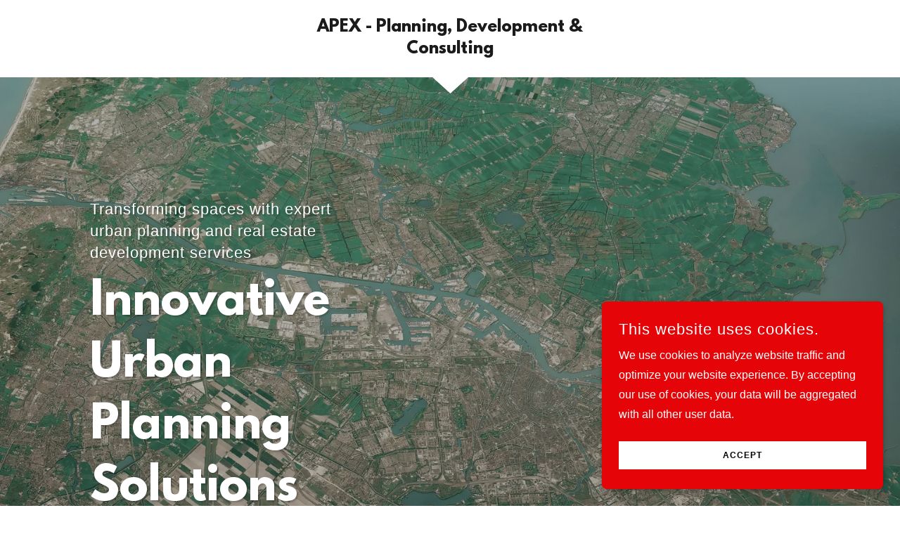

--- FILE ---
content_type: text/html;charset=utf-8
request_url: https://planningiseverything.com/?tag=%EA%B5%AC%EC%9D%98%EC%98%A8%EB%9D%BC%EC%9D%B8-%ED%99%A9%EA%B8%88%EC%84%B1
body_size: 21000
content:
<!DOCTYPE html><html lang="en-US"><head><meta charSet="utf-8"/><meta http-equiv="X-UA-Compatible" content="IE=edge"/><meta name="viewport" content="width=device-width, initial-scale=1"/><title>APEX - Planning, Development &amp; Consulting</title><meta name="author" content="APEX - Planning, Development &amp; Consulting"/><meta name="generator" content="Starfield Technologies; Go Daddy Website Builder 8.0.0000"/><link rel="manifest" href="/manifest.webmanifest"/><link rel="apple-touch-icon" sizes="57x57" href="//img1.wsimg.com/isteam/ip/static/pwa-app/logo-default.png/:/rs=w:57,h:57,m"/><link rel="apple-touch-icon" sizes="60x60" href="//img1.wsimg.com/isteam/ip/static/pwa-app/logo-default.png/:/rs=w:60,h:60,m"/><link rel="apple-touch-icon" sizes="72x72" href="//img1.wsimg.com/isteam/ip/static/pwa-app/logo-default.png/:/rs=w:72,h:72,m"/><link rel="apple-touch-icon" sizes="114x114" href="//img1.wsimg.com/isteam/ip/static/pwa-app/logo-default.png/:/rs=w:114,h:114,m"/><link rel="apple-touch-icon" sizes="120x120" href="//img1.wsimg.com/isteam/ip/static/pwa-app/logo-default.png/:/rs=w:120,h:120,m"/><link rel="apple-touch-icon" sizes="144x144" href="//img1.wsimg.com/isteam/ip/static/pwa-app/logo-default.png/:/rs=w:144,h:144,m"/><link rel="apple-touch-icon" sizes="152x152" href="//img1.wsimg.com/isteam/ip/static/pwa-app/logo-default.png/:/rs=w:152,h:152,m"/><link rel="apple-touch-icon" sizes="180x180" href="//img1.wsimg.com/isteam/ip/static/pwa-app/logo-default.png/:/rs=w:180,h:180,m"/><meta property="og:url" content="https://planningiseverything.com/"/>
<meta property="og:site_name" content="APEX - Planning, Development &amp; Consulting"/>
<meta property="og:title" content="APEX - Planning, Development &amp; Consulting"/>
<meta property="og:description" content="Transforming spaces with expert urban planning and real estate development services"/>
<meta property="og:type" content="website"/>
<meta property="og:image" content="https://img1.wsimg.com/isteam/getty/1163920960"/>
<meta property="og:locale" content="en_US"/>
<meta name="twitter:card" content="summary"/>
<meta name="twitter:title" content="APEX - Planning, Development &amp; Consulting"/>
<meta name="twitter:description" content="Innovative Urban Planning Solutions"/>
<meta name="twitter:image" content="https://img1.wsimg.com/isteam/getty/1163920960"/>
<meta name="twitter:image:alt" content="APEX - Planning, Development &amp; Consulting"/>
<meta name="theme-color" content="#e50508"/><style>.x{-ms-text-size-adjust:100%;-webkit-text-size-adjust:100%;-webkit-tap-highlight-color:rgba(0,0,0,0);margin:0;box-sizing:border-box}.x *,.x :after,.x :before{box-sizing:inherit}.x-el a[href^="mailto:"]:not(.x-el),.x-el a[href^="tel:"]:not(.x-el){color:inherit;font-size:inherit;text-decoration:inherit}.x-el-article,.x-el-aside,.x-el-details,.x-el-figcaption,.x-el-figure,.x-el-footer,.x-el-header,.x-el-hgroup,.x-el-main,.x-el-menu,.x-el-nav,.x-el-section,.x-el-summary{display:block}.x-el-audio,.x-el-canvas,.x-el-progress,.x-el-video{display:inline-block;vertical-align:baseline}.x-el-audio:not([controls]){display:none;height:0}.x-el-template{display:none}.x-el-a{background-color:transparent;color:inherit}.x-el-a:active,.x-el-a:hover{outline:0}.x-el-abbr[title]{border-bottom:1px dotted}.x-el-b,.x-el-strong{font-weight:700}.x-el-dfn{font-style:italic}.x-el-mark{background:#ff0;color:#000}.x-el-small{font-size:80%}.x-el-sub,.x-el-sup{font-size:75%;line-height:0;position:relative;vertical-align:baseline}.x-el-sup{top:-.5em}.x-el-sub{bottom:-.25em}.x-el-img{vertical-align:middle;border:0}.x-el-svg:not(:root){overflow:hidden}.x-el-figure{margin:0}.x-el-hr{box-sizing:content-box;height:0}.x-el-pre{overflow:auto}.x-el-code,.x-el-kbd,.x-el-pre,.x-el-samp{font-family:monospace,monospace;font-size:1em}.x-el-button,.x-el-input,.x-el-optgroup,.x-el-select,.x-el-textarea{color:inherit;font:inherit;margin:0}.x-el-button{overflow:visible}.x-el-button,.x-el-select{text-transform:none}.x-el-button,.x-el-input[type=button],.x-el-input[type=reset],.x-el-input[type=submit]{-webkit-appearance:button;cursor:pointer}.x-el-button[disabled],.x-el-input[disabled]{cursor:default}.x-el-button::-moz-focus-inner,.x-el-input::-moz-focus-inner{border:0;padding:0}.x-el-input{line-height:normal}.x-el-input[type=checkbox],.x-el-input[type=radio]{box-sizing:border-box;padding:0}.x-el-input[type=number]::-webkit-inner-spin-button,.x-el-input[type=number]::-webkit-outer-spin-button{height:auto}.x-el-input[type=search]{-webkit-appearance:textfield;box-sizing:content-box}.x-el-input[type=search]::-webkit-search-cancel-button,.x-el-input[type=search]::-webkit-search-decoration{-webkit-appearance:none}.x-el-textarea{border:0}.x-el-fieldset{border:1px solid silver;margin:0 2px;padding:.35em .625em .75em}.x-el-legend{border:0;padding:0}.x-el-textarea{overflow:auto}.x-el-optgroup{font-weight:700}.x-el-table{border-collapse:collapse;border-spacing:0}.x-el-td,.x-el-th{padding:0}.x{-webkit-font-smoothing:antialiased}.x-el-hr{border:0}.x-el-fieldset,.x-el-input,.x-el-select,.x-el-textarea{margin-top:0;margin-bottom:0}.x-el-fieldset,.x-el-input[type=email],.x-el-input[type=text],.x-el-textarea{width:100%}.x-el-input,.x-el-label{vertical-align:middle}.x-el-input{border-style:none;padding:.5em}.x-el-select:not([multiple]){vertical-align:middle}.x-el-textarea{line-height:1.75;padding:.5em}.x-el.d-none{display:none!important}.sideline-footer{margin-top:auto}.disable-scroll{touch-action:none;overflow:hidden;position:fixed;max-width:100vw}@keyframes loaderscale{0%{transform:scale(1);opacity:1}45%{transform:scale(.1);opacity:.7}80%{transform:scale(1);opacity:1}}.x-loader svg{display:inline-block}.x-loader svg:first-child{animation:loaderscale .75s cubic-bezier(.2,.68,.18,1.08) -.24s infinite}.x-loader svg:nth-child(2){animation:loaderscale .75s cubic-bezier(.2,.68,.18,1.08) -.12s infinite}.x-loader svg:nth-child(3){animation:loaderscale .75s cubic-bezier(.2,.68,.18,1.08) 0s infinite}.x-icon>svg{transition:transform .33s ease-in-out}.x-icon>svg.rotate-90{transform:rotate(-90deg)}.x-icon>svg.rotate90{transform:rotate(90deg)}.x-icon>svg.rotate-180{transform:rotate(-180deg)}.x-icon>svg.rotate180{transform:rotate(180deg)}.x-rt ol,.x-rt ul{text-align:left}.x-rt p{margin:0}.mte-inline-block{display:inline-block}@media only screen and (min-device-width:1025px){:root select,_::-webkit-full-page-media,_:future{font-family:sans-serif!important}}

</style>
<style>/*
This license can also be found at this permalink: https://www.fontsquirrel.com/license/league-spartan

Copyright (c) September 22 2014, Micah Rich micah@micahrich.com, with Reserved Font Name: "League Spartan".

This Font Software is licensed under the SIL Open Font License, Version 1.1.
This license is copied below, and is also available with a FAQ at: http://scripts.sil.org/OFL

—————————————————————————————-
SIL OPEN FONT LICENSE Version 1.1 - 26 February 2007
—————————————————————————————-
*/
@import url('//img1.wsimg.com/blobby/go/font/LeagueSpartan/league-spartan.css');
@import url('');</style>
<style data-glamor="cxs-default-sheet">.x .c1-1{letter-spacing:normal}.x .c1-2{text-transform:none}.x .c1-3{background-color:rgb(255, 255, 255)}.x .c1-4{width:100%}.x .c1-5 > div{position:relative}.x .c1-6 > div{overflow:hidden}.x .c1-7 > div{margin-top:auto}.x .c1-8 > div{margin-right:auto}.x .c1-9 > div{margin-bottom:auto}.x .c1-a > div{margin-left:auto}.x .c1-b{font-family:Helvetica, arial, sans-serif}.x .c1-c{font-size:16px}.x .c1-h{background-color:rgb(22, 22, 22)}.x .c1-i{background-color:unset}.x .c1-j{padding-top:56px}.x .c1-k{padding-bottom:56px}.x .c1-l{overflow:hidden}.x .c1-m{padding:0px !important}.x .c1-r{position:relative}.x .c1-t{margin-left:auto}.x .c1-u{margin-right:auto}.x .c1-v{padding-left:24px}.x .c1-w{padding-right:24px}.x .c1-x{max-width:100%}.x .c1-y{padding-top:0px}.x .c1-z{padding-bottom:0px}.x .c1-16{padding-top:8px}.x .c1-17{padding-bottom:8px}.x .c1-19{text-align:center}.x .c1-1a{word-wrap:break-word}.x .c1-1b{overflow-wrap:break-word}.x .c1-1c{line-height:1.33}.x .c1-1d{margin-top:0}.x .c1-1e{margin-bottom:0}.x .c1-1f{text-wrap:pretty}.x .c1-1g a{text-decoration:none}.x .c1-1h{color:rgb(27, 27, 27)}.x .c1-1i{font-size:22px}.x .c1-1j{font-weight:400}.x .c1-1u{text-transform:inherit}.x .c1-1v{text-decoration:none}.x .c1-1w{display:inline}.x .c1-1x{cursor:pointer}.x .c1-1y{color:inherit}.x .c1-1z{line-height:1.5}.x .c1-20:hover{color:currentColor}.x .c1-21:hover{border-color:rgb(229, 5, 8)}.x .c1-22:active{color:currentColor}.x .c1-23{display:flex}.x .c1-24{align-items:center}.x .c1-25{flex-wrap:nowrap}.x .c1-26{justify-content:flex-start}.x .c1-27{width:15%}.x .c1-28{width:70%}.x .c1-29{display:inline-block}.x .c1-2a{font-family:'League Spartan', arial, helvetica, sans-serif}.x .c1-2f{border-top:0px}.x .c1-2g{border-right:0px}.x .c1-2h{border-bottom:0px}.x .c1-2i{border-left:0px}.x .c1-2j{color:rgb(229, 5, 8)}.x .c1-2k:hover{color:rgb(229, 5, 8)}.x .c1-2l:active{color:rgb(104, 1, 1)}.x .c1-2m{line-height:1.45}.x .c1-2n{margin-left:0}.x .c1-2o{margin-right:0}.x .c1-2p{padding:0 !important}.x .c1-2r{word-wrap:normal !important}.x .c1-2s{overflow-wrap:normal !important}.x .c1-2t{display:none}.x .c1-2u{visibility:hidden}.x .c1-2v{position:absolute}.x .c1-2w{width:auto}.x .c1-2x{overflow:visible}.x .c1-2y{left:0px}.x .c1-2z{font-size:32px}.x .c1-34{font-size:28px}.x .c1-39{justify-content:space-between}.x .c1-3b{width:30%}.x .c1-3c{justify-content:center}.x .c1-3d{width:40%}.x .c1-3e{justify-content:flex-end}.x .c1-3f{max-width:53px}.x .c1-3g{max-height:24px}.x .c1-3h{color:rgb(255, 255, 255)}.x .c1-3i{margin-top:-1px}.x .c1-3j{z-index:2}.x .c1-3k{filter:unset}.x .c1-3l{flex-grow:1}.x .c1-3m{background-position:center}.x .c1-3n{background-size:auto, cover}.x .c1-3o{background-blend-mode:normal}.x .c1-3p{background-repeat:no-repeat}.x .c1-3q{text-shadow:none}.x .c1-4d{min-height:500px}.x .c1-4f{display:block}.x .c1-4i:hover{border-color:rgb(255, 255, 255)}.x .c1-4j{padding-left:0px}.x .c1-4k{padding-right:0px}.x .c1-4l{max-width:80%}.x .c1-4m{position:inherit}.x .c1-4n{bottom:unset}.x .c1-4o{text-align:left}.x .c1-4p{height:100%}.x .c1-4q{z-index:1}.x .c1-4r{max-width:40%}.x .c1-4s > :not(:last-child){margin-bottom:12px}.x .c1-4t{letter-spacing:1px}.x .c1-4u > p{margin-top:0}.x .c1-4v > p{margin-right:0}.x .c1-4w > p{margin-bottom:0}.x .c1-4x > p{margin-left:0}.x .c1-4y{text-shadow:2px 2px 2px rgba(0,0,0,0.2)}.x .c1-4z > p > span > a{font-family:Helvetica, arial, sans-serif}.x .c1-50 > p > span > a{color:rgb(255, 255, 255)}.x .c1-51 > p > span > a{font-size:22px}.x .c1-52 > p > span > a{font-weight:400}.x .c1-53 > p > span > a{letter-spacing:1px}.x .c1-54 > p > span > a{line-height:1.45}.x .c1-55 > p > span > a{text-transform:none}.x .c1-56 > p > span > a:hover{color:rgb(255, 255, 255)}.x .c1-57{letter-spacing:inherit}.x .c1-58{font-size:inherit !important}.x .c1-59{font-weight:700}.x .c1-5a{line-height:inherit}.x .c1-5b{font-weight:inherit}.x .c1-5c{font-style:italic}.x .c1-5d{text-decoration:line-through}.x .c1-5e{text-decoration:underline}.x .c1-5f{line-height:1.2}.x .c1-5g{line-height:1.42}.x .c1-5h{white-space:pre-line}.x .c1-5i{font-size:40px}.x .c1-5t{flex-direction:column}.x .c1-5u{max-width:85%}.x .c1-5v > :not(:last-child){margin-bottom:8px}.x .c1-5w{width:inherit}.x .c1-5x{[object -object]:0px}.x .c1-5y{line-height:1.27}.x .c1-5z{margin-bottom:40px}.x .c1-61{font-size:unset}.x .c1-62{font-family:unset}.x .c1-63{letter-spacing:unset}.x .c1-64{text-transform:unset}.x .c1-65{box-sizing:border-box}.x .c1-66{flex-direction:row}.x .c1-67{flex-wrap:wrap}.x .c1-68{margin-right:-12px}.x .c1-69{margin-bottom:-24px}.x .c1-6a{margin-left:-12px}.x .c1-6f{flex-shrink:1}.x .c1-6g{flex-basis:100%}.x .c1-6h{padding-right:12px}.x .c1-6i{padding-bottom:48px}.x .c1-6j{padding-left:12px}.x .c1-6p{align-self:flex-start}.x .c1-6t{margin-bottom:24px}.x .c1-6v{border-width:0 !important}.x .c1-6w{vertical-align:middle}.x .c1-6x{aspect-ratio:2}.x .c1-6y{order:-1}.x .c1-6z{border-radius:0}.x .c1-70 > *{max-width:100%}.x .c1-71 > :nth-child(n){margin-bottom:32px}.x .c1-72  > :last-child{margin-bottom:0 !important}.x .c1-75 > p > span > a{color:rgb(27, 27, 27)}.x .c1-76 > p > span > a:hover{color:rgb(229, 5, 8)}.x .c1-77{line-height:1.75}.x .c1-78 > p > ol{text-align:left}.x .c1-79 > p > ol{display:block}.x .c1-7a > p > ol{padding-left:1.3em}.x .c1-7b > p > ol{margin-left:12px}.x .c1-7c > p > ol{margin-right:12px}.x .c1-7d > p > ol{margin-top:auto}.x .c1-7e > p > ol{margin-bottom:auto}.x .c1-7f > p > ol{text-wrap:pretty}.x .c1-7g > p > ul{text-align:left}.x .c1-7h > p > ul{display:block}.x .c1-7i > p > ul{padding-left:1.3em}.x .c1-7j > p > ul{margin-left:12px}.x .c1-7k > p > ul{margin-right:12px}.x .c1-7l > p > ul{margin-top:auto}.x .c1-7m > p > ul{margin-bottom:auto}.x .c1-7n > p > ul{text-wrap:pretty}.x .c1-7o > ul{text-align:left}.x .c1-7p > ul{display:block}.x .c1-7q > ul{padding-left:1.3em}.x .c1-7r > ul{margin-left:12px}.x .c1-7s > ul{margin-right:12px}.x .c1-7t > ul{margin-top:auto}.x .c1-7u > ul{margin-bottom:auto}.x .c1-7v > ul{text-wrap:pretty}.x .c1-7w > ol{text-align:left}.x .c1-7x > ol{display:block}.x .c1-7y > ol{padding-left:1.3em}.x .c1-7z > ol{margin-left:12px}.x .c1-80 > ol{margin-right:12px}.x .c1-81 > ol{margin-top:auto}.x .c1-82 > ol{margin-bottom:auto}.x .c1-83 > ol{text-wrap:pretty}.x .c1-84{margin:0 !important}.x .c1-85{padding-bottom:24px}.x .c1-86{flex:1}.x .c1-8a{margin-left:-24px}.x .c1-8b{margin-right:-24px}.x .c1-8e{aspect-ratio:1.7775211701308697 / 1}.x .c1-8f{object-fit:cover}.x .c1-8g{align-items:stretch}.x .c1-8h{padding-top:24px}.x .c1-8n{line-height:1.71}.x .c1-8o{margin-bottom:12px}.x .c1-8p{color:rgb(89, 89, 89)}.x .c1-8q{font-size:14px}.x .c1-94{height:auto}.x .c1-95{margin-top:24px}.x .c1-96{color:rgb(94, 94, 94)}.x .c1-97{margin-top:32px}.x .c1-98{text-transform:uppercase}.x .c1-99{border-style:solid}.x .c1-9a{display:inline-flex}.x .c1-9b{align-items:flex-end}.x .c1-9c{padding-bottom:4px}.x .c1-9d{min-height:40px}.x .c1-9e{background-color:transparent}.x .c1-9f{border-bottom-width:2px}.x .c1-9g{border-color:currentColor}.x .c1-9h{border-top-width:0px}.x .c1-9i{border-right-width:0px}.x .c1-9j{border-left-width:0px}.x .c1-9k:hover{color:rgb(147, 2, 3)}.x .c1-9m{padding-left:0 !important}.x .c1-9n{padding-right:0 !important}.x .c1-9r{min-height:300px}.x .c1-9u > :last-child{margin-bottom:0}.x .c1-9v{white-space:nowrap}.x .c1-9w{padding-left:4px}.x .c1-9x{margin-top:4px}.x .c1-9y{transition:transform .33s ease-in-out}.x .c1-9z{transform:rotate(0deg)}.x .c1-a0{left:4px}.x .c1-a2{border-style:none}.x .c1-a3{padding-left:32px}.x .c1-a4{padding-right:32px}.x .c1-a5{min-height:56px}.x .c1-a6{background-color:rgb(0, 0, 0)}.x .c1-a7:hover{background-color:rgb(38, 38, 38)}.x .c1-a8{height:inherit}.x .c1-aa{top:0px}.x .c1-ab{transform:translate3d(-120%,0,0)}.x .c1-ac{opacity:0}.x .c1-ad{transition:transform .8s ease, opacity .1s}.x .c1-ae{align-items:flex-start}.x .c1-af{overflow-y:auto}.x .c1-ag{max-width:600px}.x .c1-ah > *{align-self:flex-end}.x .c1-ai > * * * button{width:auto}.x .c1-aj > * * * button{margin-left:auto}.x .c1-ak > * * * button{margin-right:auto}.x .c1-al{border-color:rgb(226, 226, 226)}.x .c1-am{border-top-width:1px}.x .c1-an{border-right-width:1px}.x .c1-ao{border-bottom-width:1px}.x .c1-ap{border-left-width:1px}.x .c1-aq{border-radius:0px}.x .c1-ar{padding-top:23px}.x .c1-as{padding-bottom:12px}.x .c1-at{padding-left:8px}.x .c1-au{padding-right:8px}.x .c1-av{border-bottom-style:solid}.x .c1-aw{border-top-style:none}.x .c1-ax{border-left-style:none}.x .c1-ay{border-right-style:none}.x .c1-az{color:rgb(71, 71, 71)}.x .c1-b0::placeholder{color:inherit}.x .c1-b1:focus{outline:none}.x .c1-b2:focus{box-shadow:inset 0 0 0 1px currentColor}.x .c1-b3:focus + label{font-size:12px}.x .c1-b4:focus + label{top:8px}.x .c1-b5:focus + label{color:rgb(229, 5, 8)}.x .c1-b6:not([value=""]) + label{font-size:12px}.x .c1-b7:not([value=""]) + label{top:8px}.x .c1-b8:not([value=""]) + label{color:rgb(229, 5, 8)}.x .c1-b9::-webkit-input-placeholder{color:inherit}.x .c1-bb{top:30%}.x .c1-bc{left:8px}.x .c1-bd{transition:all .15s ease}.x .c1-be{pointer-events:none}.x .c1-bf{resize:vertical}.x .c1-bg > :nth-child(2){margin-left:.25em}.x .c1-bh{font-size:12px}.x .c1-bm{width:fit-content}.x .c1-bn:hover{cursor:pointer}.x .c1-bq{aspect-ratio:1.5 / 1}.x .c1-br{max-height:800px}.x .c1-bs{box-shadow:none}.x .c1-bt{color:#EEEEEE}.x .c1-bu{margin-top:-23px}.x .c1-bv{transform:rotate(180deg)}.x .c1-bw{filter:drop-shadow(0px 0px 0px #efefef)}.x .c1-bx{background-color:#EEEEEE}.x .c1-by{border-top-style:solid}.x .c1-bz{border-color:#EEEEEE}.x .c1-c3{letter-spacing:0.083em}.x .c1-c6{margin-top:8px}.x .c1-c8{margin-bottom:4px}.x .c1-c9{position:fixed}.x .c1-ca{right:0px}.x .c1-cb{z-index:10000}.x .c1-cc{background-color:rgb(229, 5, 8)}.x .c1-cd{transition:all 1s ease-in}.x .c1-ce{box-shadow:0 2px 6px 0px rgba(0,0,0,0.3)}.x .c1-cf{contain:content}.x .c1-cg{bottom:-500px}.x .c1-co{max-height:300px}.x .c1-cq{word-break:break-word}.x .c1-cr{flex-basis:50%}.x .c1-cs{padding-top:4px}.x .c1-ct{color:rgb(0, 0, 0)}.x .c1-cu:nth-child(2){margin-left:24px}.x .c1-cv:hover{background-color:rgb(255, 255, 255)}.x .c1-cw{right:24px}.x .c1-cx{bottom:24px}.x .c1-cy{z-index:9999}.x .c1-cz{width:65px}.x .c1-d0{height:65px}</style>
<style data-glamor="cxs-media-sheet">@media (max-width: 450px){.x .c1-3s{background-image:linear-gradient(to bottom, rgba(0, 0, 0, 0.3) 0%, rgba(0, 0, 0, 0.3) 100%), url("//img1.wsimg.com/isteam/getty/1163920960/:/rs=w:450,m")}}@media (max-width: 450px) and (-webkit-min-device-pixel-ratio: 2), (max-width: 450px) and (min-resolution: 192dpi){.x .c1-3t{background-image:linear-gradient(to bottom, rgba(0, 0, 0, 0.3) 0%, rgba(0, 0, 0, 0.3) 100%), url("//img1.wsimg.com/isteam/getty/1163920960/:/rs=w:900,m")}}@media (max-width: 450px) and (-webkit-min-device-pixel-ratio: 3), (max-width: 450px) and (min-resolution: 288dpi){.x .c1-3u{background-image:linear-gradient(to bottom, rgba(0, 0, 0, 0.3) 0%, rgba(0, 0, 0, 0.3) 100%), url("//img1.wsimg.com/isteam/getty/1163920960/:/rs=w:1350,m")}}@media (min-width: 451px) and (max-width: 767px){.x .c1-3v{background-image:linear-gradient(to bottom, rgba(0, 0, 0, 0.3) 0%, rgba(0, 0, 0, 0.3) 100%), url("//img1.wsimg.com/isteam/getty/1163920960/:/rs=w:767,m")}}@media (min-width: 451px) and (max-width: 767px) and (-webkit-min-device-pixel-ratio: 2), (min-width: 451px) and (max-width: 767px) and (min-resolution: 192dpi){.x .c1-3w{background-image:linear-gradient(to bottom, rgba(0, 0, 0, 0.3) 0%, rgba(0, 0, 0, 0.3) 100%), url("//img1.wsimg.com/isteam/getty/1163920960/:/rs=w:1534,m")}}@media (min-width: 451px) and (max-width: 767px) and (-webkit-min-device-pixel-ratio: 3), (min-width: 451px) and (max-width: 767px) and (min-resolution: 288dpi){.x .c1-3x{background-image:linear-gradient(to bottom, rgba(0, 0, 0, 0.3) 0%, rgba(0, 0, 0, 0.3) 100%), url("//img1.wsimg.com/isteam/getty/1163920960/:/rs=w:2301,m")}}@media (min-width: 768px) and (max-width: 1023px){.x .c1-3y{background-image:linear-gradient(to bottom, rgba(0, 0, 0, 0.3) 0%, rgba(0, 0, 0, 0.3) 100%), url("//img1.wsimg.com/isteam/getty/1163920960/:/rs=w:1023,m")}}@media (min-width: 768px) and (max-width: 1023px) and (-webkit-min-device-pixel-ratio: 2), (min-width: 768px) and (max-width: 1023px) and (min-resolution: 192dpi){.x .c1-3z{background-image:linear-gradient(to bottom, rgba(0, 0, 0, 0.3) 0%, rgba(0, 0, 0, 0.3) 100%), url("//img1.wsimg.com/isteam/getty/1163920960/:/rs=w:2046,m")}}@media (min-width: 768px) and (max-width: 1023px) and (-webkit-min-device-pixel-ratio: 3), (min-width: 768px) and (max-width: 1023px) and (min-resolution: 288dpi){.x .c1-40{background-image:linear-gradient(to bottom, rgba(0, 0, 0, 0.3) 0%, rgba(0, 0, 0, 0.3) 100%), url("//img1.wsimg.com/isteam/getty/1163920960/:/rs=w:3069,m")}}@media (min-width: 1024px) and (max-width: 1279px){.x .c1-41{background-image:linear-gradient(to bottom, rgba(0, 0, 0, 0.3) 0%, rgba(0, 0, 0, 0.3) 100%), url("//img1.wsimg.com/isteam/getty/1163920960/:/rs=w:1279,m")}}@media (min-width: 1024px) and (max-width: 1279px) and (-webkit-min-device-pixel-ratio: 2), (min-width: 1024px) and (max-width: 1279px) and (min-resolution: 192dpi){.x .c1-42{background-image:linear-gradient(to bottom, rgba(0, 0, 0, 0.3) 0%, rgba(0, 0, 0, 0.3) 100%), url("//img1.wsimg.com/isteam/getty/1163920960/:/rs=w:2558,m")}}@media (min-width: 1024px) and (max-width: 1279px) and (-webkit-min-device-pixel-ratio: 3), (min-width: 1024px) and (max-width: 1279px) and (min-resolution: 288dpi){.x .c1-43{background-image:linear-gradient(to bottom, rgba(0, 0, 0, 0.3) 0%, rgba(0, 0, 0, 0.3) 100%), url("//img1.wsimg.com/isteam/getty/1163920960/:/rs=w:3837,m")}}@media (min-width: 1280px) and (max-width: 1535px){.x .c1-44{background-image:linear-gradient(to bottom, rgba(0, 0, 0, 0.3) 0%, rgba(0, 0, 0, 0.3) 100%), url("//img1.wsimg.com/isteam/getty/1163920960/:/rs=w:1535,m")}}@media (min-width: 1280px) and (max-width: 1535px) and (-webkit-min-device-pixel-ratio: 2), (min-width: 1280px) and (max-width: 1535px) and (min-resolution: 192dpi){.x .c1-45{background-image:linear-gradient(to bottom, rgba(0, 0, 0, 0.3) 0%, rgba(0, 0, 0, 0.3) 100%), url("//img1.wsimg.com/isteam/getty/1163920960/:/rs=w:3070,m")}}@media (min-width: 1280px) and (max-width: 1535px) and (-webkit-min-device-pixel-ratio: 3), (min-width: 1280px) and (max-width: 1535px) and (min-resolution: 288dpi){.x .c1-46{background-image:linear-gradient(to bottom, rgba(0, 0, 0, 0.3) 0%, rgba(0, 0, 0, 0.3) 100%), url("//img1.wsimg.com/isteam/getty/1163920960/:/rs=w:4605,m")}}@media (min-width: 1536px) and (max-width: 1920px){.x .c1-47{background-image:linear-gradient(to bottom, rgba(0, 0, 0, 0.3) 0%, rgba(0, 0, 0, 0.3) 100%), url("//img1.wsimg.com/isteam/getty/1163920960/:/rs=w:1920,m")}}@media (min-width: 1536px) and (max-width: 1920px) and (-webkit-min-device-pixel-ratio: 2), (min-width: 1536px) and (max-width: 1920px) and (min-resolution: 192dpi){.x .c1-48{background-image:linear-gradient(to bottom, rgba(0, 0, 0, 0.3) 0%, rgba(0, 0, 0, 0.3) 100%), url("//img1.wsimg.com/isteam/getty/1163920960/:/rs=w:3840,m")}}@media (min-width: 1536px) and (max-width: 1920px) and (-webkit-min-device-pixel-ratio: 3), (min-width: 1536px) and (max-width: 1920px) and (min-resolution: 288dpi){.x .c1-49{background-image:linear-gradient(to bottom, rgba(0, 0, 0, 0.3) 0%, rgba(0, 0, 0, 0.3) 100%), url("//img1.wsimg.com/isteam/getty/1163920960/:/rs=w:5760,m")}}@media (min-width: 1921px){.x .c1-4a{background-image:linear-gradient(to bottom, rgba(0, 0, 0, 0.3) 0%, rgba(0, 0, 0, 0.3) 100%), url("//img1.wsimg.com/isteam/getty/1163920960/:/rs=w:100%25")}}@media (min-width: 1921px) and (-webkit-min-device-pixel-ratio: 2), (min-width: 1921px) and (min-resolution: 192dpi){.x .c1-4b{background-image:linear-gradient(to bottom, rgba(0, 0, 0, 0.3) 0%, rgba(0, 0, 0, 0.3) 100%), url("//img1.wsimg.com/isteam/getty/1163920960/:/rs=w:100%25")}}@media (min-width: 1921px) and (-webkit-min-device-pixel-ratio: 3), (min-width: 1921px) and (min-resolution: 288dpi){.x .c1-4c{background-image:linear-gradient(to bottom, rgba(0, 0, 0, 0.3) 0%, rgba(0, 0, 0, 0.3) 100%), url("//img1.wsimg.com/isteam/getty/1163920960/:/rs=w:100%25")}}</style>
<style data-glamor="cxs-xs-sheet">@media (max-width: 767px){.x .c1-n{padding-top:56px}}@media (max-width: 767px){.x .c1-o{padding-bottom:56px}}@media (max-width: 767px){.x .c1-2b{width:100%}}@media (max-width: 767px){.x .c1-2c{display:flex}}@media (max-width: 767px){.x .c1-2d{justify-content:center}}@media (max-width: 767px){.x .c1-2q{max-width:100%}}@media (max-width: 767px){.x .c1-4g{display:none}}@media (max-width: 767px){.x .c1-5n{justify-content:space-between}}@media (max-width: 767px){.x .c1-5o{flex-direction:column}}@media (max-width: 767px){.x .c1-5p{padding-left:0px}}@media (max-width: 767px){.x .c1-5q{padding-right:0px}}@media (max-width: 767px){.x .c1-5r{margin-top:40px}}@media (max-width: 767px){.x .c1-5s > *{margin-bottom:40px}}@media (max-width: 767px){.x .c1-73 > :nth-child(n){margin-bottom:12px}}@media (max-width: 767px){.x .c1-74  > :last-child{margin-bottom:0 !important}}@media (max-width: 767px){.x .c1-8r{font-size:14px}}@media (max-width: 767px){.x .c1-9o [data-ux="GridCell"]:last-child{order:-1}}@media (max-width: 767px){.x .c1-ba{font-size:16px}}@media (max-width: 767px){.x .c1-bo{margin-top:24px}}@media (max-width: 767px){.x .c1-c2{padding-bottom:32px}}</style>
<style data-glamor="cxs-sm-sheet">@media (min-width: 768px){.x .c1-d{font-size:16px}}@media (min-width: 768px){.x .c1-10{width:100%}}@media (min-width: 768px){.x .c1-1k{font-size:22px}}@media (min-width: 768px) and (max-width: 1023px){.x .c1-2e{width:100%}}@media (min-width: 768px){.x .c1-30{font-size:38px}}@media (min-width: 768px){.x .c1-35{font-size:30px}}@media (min-width: 768px) and (max-width: 1023px){.x .c1-4h{display:none}}@media (min-width: 768px){.x .c1-5j{font-size:48px}}@media (min-width: 768px){.x .c1-6b{margin-top:0}}@media (min-width: 768px){.x .c1-6c{margin-right:-24px}}@media (min-width: 768px){.x .c1-6d{margin-bottom:-48px}}@media (min-width: 768px){.x .c1-6e{margin-left:-24px}}@media (min-width: 768px){.x .c1-6k{padding-top:0}}@media (min-width: 768px){.x .c1-6l{padding-right:24px}}@media (min-width: 768px){.x .c1-6m{padding-bottom:48px}}@media (min-width: 768px){.x .c1-6n{padding-left:24px}}@media (min-width: 768px){.x .c1-6o{margin-bottom:0}}@media (min-width: 768px){.x .c1-6q{flex-basis:50%}}@media (min-width: 768px){.x .c1-6r{max-width:50%}}@media (min-width: 768px){.x .c1-6s{padding-bottom:0}}@media (min-width: 768px){.x .c1-8i{min-height:300px}}@media (min-width: 768px){.x .c1-8s{font-size:14px}}@media (min-width: 768px){.x .c1-9l{width:auto}}@media (min-width: 768px) and (max-width: 1023px){.x .c1-9p [data-ux="GridCell"]:last-child{order:-1}}@media (min-width: 768px){.x .c1-bi{font-size:12px}}@media (min-width: 768px){.x .c1-bp{margin-left:12px}}@media (min-width: 768px){.x .c1-ch{width:400px}}@media (min-width: 768px){.x .c1-ci{max-height:500px}}@media (min-width: 768px){.x .c1-cj{border-radius:7px}}@media (min-width: 768px){.x .c1-ck{margin-top:24px}}@media (min-width: 768px){.x .c1-cl{margin-right:24px}}@media (min-width: 768px){.x .c1-cm{margin-bottom:24px}}@media (min-width: 768px){.x .c1-cn{margin-left:24px}}@media (min-width: 768px){.x .c1-cp{max-height:200px}}</style>
<style data-glamor="cxs-md-sheet">@media (min-width: 1024px){.x .c1-e{font-size:16px}}@media (min-width: 1024px){.x .c1-p{padding-top:100px}}@media (min-width: 1024px){.x .c1-q{padding-bottom:100px}}@media (min-width: 1024px){.x .c1-s{z-index:2}}@media (min-width: 1024px){.x .c1-11{width:984px}}@media (min-width: 1024px){.x .c1-12{padding-top:24px}}@media (min-width: 1024px){.x .c1-13{padding-bottom:24px}}@media (min-width: 1024px){.x .c1-18{display:none}}@media (min-width: 1024px){.x .c1-1l{top:unset}}@media (min-width: 1024px){.x .c1-1m{bottom:40px}}@media (min-width: 1024px){.x .c1-1n{z-index:1}}@media (min-width: 1024px){.x .c1-1o{position:absolute}}@media (min-width: 1024px){.x .c1-1p{max-width:300px}}@media (min-width: 1024px){.x .c1-1q{text-align:center}}@media (min-width: 1024px){.x .c1-1r{font-size:22px}}@media (min-width: 1024px){.x .c1-31{font-size:38px}}@media (min-width: 1024px){.x .c1-36{font-size:30px}}@media (min-width: 1024px){.x .c1-3a{display:flex}}@media (min-width: 1024px) and (max-width: 1279px){.x .c1-3r{min-height:700px}}@media (min-width: 1024px){.x .c1-5k{font-size:48px}}@media (min-width: 1024px){.x .c1-60{margin-bottom:72px}}@media (min-width: 1024px){.x .c1-6u{margin-bottom:0}}@media (min-width: 1024px){.x .c1-87{flex-basis:50%}}@media (min-width: 1024px){.x .c1-88{max-width:50%}}@media (min-width: 1024px){.x .c1-89{flex:1}}@media (min-width: 1024px){.x .c1-8c{height:100%}}@media (min-width: 1024px){.x .c1-8d{margin-left:-24px}}@media (min-width: 1024px){.x .c1-8j{padding-top:32px}}@media (min-width: 1024px){.x .c1-8k{padding-right:32px}}@media (min-width: 1024px){.x .c1-8l{padding-bottom:32px}}@media (min-width: 1024px){.x .c1-8m{padding-left:32px}}@media (min-width: 1024px){.x .c1-8t{font-size:14px}}@media (min-width: 1024px){.x .c1-8w{text-align:left}}@media (min-width: 1024px){.x .c1-8x{padding-top:0px}}@media (min-width: 1024px){.x .c1-8y{padding-right:0px}}@media (min-width: 1024px){.x .c1-8z{padding-bottom:0px}}@media (min-width: 1024px){.x .c1-90{padding-left:0px}}@media (min-width: 1024px){.x .c1-91{margin-top:0px}}@media (min-width: 1024px){.x .c1-92{margin-right:0px}}@media (min-width: 1024px){.x .c1-93{margin-left:0px}}@media (min-width: 1024px){.x .c1-9q{flex-wrap:nowrap}}@media (min-width: 1024px){.x .c1-9s{align-items:center}}@media (min-width: 1024px){.x .c1-9t{justify-content:flex-start}}@media (min-width: 1024px){.x .c1-a1{position:static}}@media (min-width: 1024px){.x .c1-a9{display:block}}@media (min-width: 1024px){.x .c1-bj{font-size:12px}}@media (min-width: 1024px){.x .c1-c0{padding-top:64px}}@media (min-width: 1024px){.x .c1-c1{padding-bottom:64px}}@media (min-width: 1024px){.x .c1-c4{flex-basis:0%}}@media (min-width: 1024px){.x .c1-c5{max-width:none}}@media (min-width: 1024px){.x .c1-c7{text-align:right}}@media (min-width: 1024px){.x .c1-d1{z-index:9999}}</style>
<style data-glamor="cxs-lg-sheet">@media (min-width: 1280px){.x .c1-f{font-size:16px}}@media (min-width: 1280px){.x .c1-14{width:1160px}}@media (min-width: 1280px){.x .c1-1s{font-size:22px}}@media (min-width: 1280px){.x .c1-32{font-size:44px}}@media (min-width: 1280px){.x .c1-37{font-size:32px}}@media (min-width: 1280px){.x .c1-4e{min-height:800px}}@media (min-width: 1280px){.x .c1-5l{font-size:62px}}@media (min-width: 1280px){.x .c1-8u{font-size:14px}}@media (min-width: 1280px){.x .c1-bk{font-size:12px}}</style>
<style data-glamor="cxs-xl-sheet">@media (min-width: 1536px){.x .c1-g{font-size:18px}}@media (min-width: 1536px){.x .c1-15{width:1280px}}@media (min-width: 1536px){.x .c1-1t{font-size:24px}}@media (min-width: 1536px){.x .c1-33{font-size:48px}}@media (min-width: 1536px){.x .c1-38{font-size:36px}}@media (min-width: 1536px){.x .c1-5m{font-size:64px}}@media (min-width: 1536px){.x .c1-8v{font-size:16px}}@media (min-width: 1536px){.x .c1-bl{font-size:14px}}</style>
<style>@keyframes opacity-bounce { 
      0% {opacity: 0;transform: translateY(100%); } 
      60% { transform: translateY(-20%); } 
      100% { opacity: 1; transform: translateY(0); }
    }</style>
<style>.gd-ad-flex-parent {
          animation-name: opacity-bounce; 
          animation-duration: 800ms; 
          animation-delay: 400ms; 
          animation-fill-mode: forwards; 
          animation-timing-function: ease; 
          opacity: 0;</style>
<style>.grecaptcha-badge { visibility: hidden; }</style>
<style>.page-inner { background-color: rgb(255, 255, 255); min-height: 100vh; }</style>
<script>"use strict";

if ('serviceWorker' in navigator) {
  window.addEventListener('load', function () {
    navigator.serviceWorker.register('/sw.js');
  });
}</script></head>
<body class="x  x-fonts-league-spartan"><div id="layout-53139054-3637-4030-a-2-ca-314-c-866299-c-7" class="layout layout-layout layout-layout-layout-30 locale-en-US lang-en"><div data-ux="Page" id="page-157183" class="x-el x-el-div x-el c1-1 c1-2 c1-3 c1-4 c1-5 c1-6 c1-7 c1-8 c1-9 c1-a c1-b c1-c c1-d c1-e c1-f c1-g c1-1 c1-2 c1-b c1-c c1-d c1-e c1-f c1-g"><div data-ux="Block" class="x-el x-el-div page-inner c1-1 c1-2 c1-b c1-c c1-d c1-e c1-f c1-g"><div id="a555ca63-0964-4d09-b8f6-5544045ce404" class="widget widget-header widget-header-header-9"><div data-ux="Header" role="main" data-aid="HEADER_WIDGET" id="n-157184" class="x-el x-el-div x-el x-el c1-1 c1-2 c1-b c1-c c1-d c1-e c1-f c1-g c1-1 c1-2 c1-h c1-b c1-c c1-d c1-e c1-f c1-g c1-1 c1-2 c1-b c1-c c1-d c1-e c1-f c1-g"><div> <div id="freemium-ad-157185"></div><section data-ux="Section" data-aid="HEADER_SECTION" class="x-el x-el-section c1-1 c1-2 c1-i c1-j c1-k c1-l c1-m c1-b c1-c c1-n c1-o c1-d c1-p c1-q c1-e c1-f c1-g"><div data-ux="Block" class="x-el x-el-div c1-1 c1-2 c1-b c1-c c1-d c1-e c1-f c1-g"><div data-ux="Block" class="x-el x-el-div c1-1 c1-2 c1-r c1-4 c1-3 c1-b c1-c c1-d c1-s c1-e c1-f c1-g"><nav data-ux="Container" class="x-el x-el-nav c1-1 c1-2 c1-t c1-u c1-v c1-w c1-x c1-y c1-z c1-b c1-c c1-10 c1-d c1-11 c1-12 c1-13 c1-e c1-14 c1-f c1-15 c1-g"><nav data-ux="Block" class="x-el x-el-nav c1-1 c1-2 c1-16 c1-17 c1-b c1-c c1-d c1-18 c1-e c1-f c1-g"><div data-ux="Block" class="x-el x-el-div c1-1 c1-2 c1-19 c1-b c1-c c1-d c1-e c1-f c1-g"><p data-ux="Phone" data-aid="HEADER_PHONE_RENDERED" data-tccl="ux2.header.phone_number.click,click" data-typography="BodyBeta" class="x-el x-el-p c1-1 c1-2 c1-1a c1-1b c1-1c c1-1d c1-1e c1-1f c1-1g c1-b c1-1h c1-1i c1-1j c1-1k c1-1l c1-1m c1-1n c1-1o c1-1p c1-1q c1-1r c1-1s c1-1t"><a rel="" role="link" aria-haspopup="false" data-ux="Link" href="tel:2568610397" data-typography="LinkAlpha" class="x-el x-el-a c1-1 c1-1u c1-1v c1-1a c1-1b c1-1w c1-1x c1-b c1-1y c1-1i c1-x c1-1j c1-1z c1-20 c1-21 c1-22 c1-1k c1-1r c1-1s c1-1t" data-tccl="ux2.HEADER.header9.Section.Default.Link.Default.157186.click,click">(256) 861-0397</a></p></div><div data-ux="Block" class="x-el x-el-div c1-1 c1-2 c1-23 c1-24 c1-25 c1-26 c1-19 c1-16 c1-17 c1-b c1-c c1-d c1-e c1-f c1-g"><div data-ux="Block" class="x-el x-el-div c1-1 c1-2 c1-27 c1-b c1-c c1-d c1-e c1-f c1-g"></div><div data-ux="Block" class="x-el x-el-div c1-1 c1-2 c1-28 c1-b c1-c c1-d c1-e c1-f c1-g"><div data-ux="Block" data-aid="HEADER_LOGO_RENDERED" class="x-el x-el-div c1-29 c1-2a c1-c c1-2b c1-2c c1-2d c1-2e c1-d c1-e c1-f c1-g"><a rel="" role="link" aria-haspopup="menu" data-ux="Link" data-page="ea0d0369-366a-4c75-8ad9-2b9148e4fbb0" title="APEX - Planning, Development &amp; Consulting" href="/" data-typography="LinkAlpha" class="x-el x-el-a c1-1 c1-1u c1-1v c1-1a c1-1b c1-1w c1-1x c1-2f c1-2g c1-2h c1-2i c1-x c1-4 c1-b c1-2j c1-c c1-1j c1-1z c1-2k c1-21 c1-2l c1-d c1-e c1-f c1-g" data-tccl="ux2.HEADER.header9.Logo.Default.Link.Default.157187.click,click"><div data-ux="Block" id="logo-container-157188" class="x-el x-el-div c1-1 c1-2 c1-29 c1-4 c1-r c1-b c1-c c1-d c1-e c1-f c1-g"><h3 role="heading" aria-level="3" data-ux="LogoHeading" id="logo-text-157189" data-aid="HEADER_LOGO_TEXT_RENDERED" headerTreatment="Fill" data-typography="LogoAlpha" class="x-el x-el-h3 c1-1 c1-2 c1-1a c1-1b c1-2m c1-2n c1-2o c1-1d c1-1e c1-x c1-29 c1-2p c1-2a c1-1h c1-1i c1-1j c1-2q c1-1k c1-1r c1-1s c1-1t">APEX - Planning, Development &amp; Consulting</h3><span role="heading" aria-level="NaN" data-ux="scaler" data-size="xxlarge" data-scaler-id="scaler-logo-container-157188" aria-hidden="true" data-typography="LogoAlpha" class="x-el x-el-span c1-1 c1-2 c1-2r c1-2s c1-2m c1-2n c1-2o c1-1d c1-1e c1-x c1-2t c1-2p c1-2u c1-2v c1-2w c1-2x c1-2y c1-2z c1-2a c1-1h c1-1j c1-2q c1-30 c1-31 c1-32 c1-33">APEX - Planning, Development &amp; Consulting</span><span role="heading" aria-level="NaN" data-ux="scaler" data-size="xlarge" data-scaler-id="scaler-logo-container-157188" aria-hidden="true" data-typography="LogoAlpha" class="x-el x-el-span c1-1 c1-2 c1-2r c1-2s c1-2m c1-2n c1-2o c1-1d c1-1e c1-x c1-2t c1-2p c1-2u c1-2v c1-2w c1-2x c1-2y c1-34 c1-2a c1-1h c1-1j c1-2q c1-35 c1-36 c1-37 c1-38">APEX - Planning, Development &amp; Consulting</span><span role="heading" aria-level="NaN" data-ux="scaler" data-size="large" data-scaler-id="scaler-logo-container-157188" aria-hidden="true" data-typography="LogoAlpha" class="x-el x-el-span c1-1 c1-2 c1-2r c1-2s c1-2m c1-2n c1-2o c1-1d c1-1e c1-x c1-2t c1-2p c1-2u c1-2v c1-2w c1-2x c1-2y c1-1i c1-2a c1-1h c1-1j c1-2q c1-1k c1-1r c1-1s c1-1t">APEX - Planning, Development &amp; Consulting</span></div></a></div></div><div data-ux="Block" class="x-el x-el-div c1-1 c1-2 c1-27 c1-b c1-c c1-d c1-e c1-f c1-g"></div></div></nav><div data-ux="Block" class="x-el x-el-div c1-1 c1-2 c1-2t c1-24 c1-39 c1-b c1-c c1-d c1-3a c1-e c1-f c1-g"><div data-ux="Block" class="x-el x-el-div c1-1 c1-2 c1-3b c1-23 c1-24 c1-b c1-c c1-d c1-e c1-f c1-g"><div data-ux="Block" class="x-el x-el-div c1-1 c1-2 c1-b c1-c c1-d c1-e c1-f c1-g"></div></div><div data-ux="Block" class="x-el x-el-div c1-1 c1-2 c1-23 c1-3c c1-19 c1-3d c1-b c1-c c1-d c1-e c1-f c1-g"><div data-ux="Block" data-aid="HEADER_LOGO_RENDERED" class="x-el x-el-div c1-29 c1-2a c1-c c1-2b c1-2c c1-2d c1-2e c1-d c1-e c1-f c1-g"><a rel="" role="link" aria-haspopup="menu" data-ux="Link" data-page="ea0d0369-366a-4c75-8ad9-2b9148e4fbb0" title="APEX - Planning, Development &amp; Consulting" href="/" data-typography="LinkAlpha" class="x-el x-el-a c1-1 c1-1u c1-1v c1-1a c1-1b c1-1w c1-1x c1-2f c1-2g c1-2h c1-2i c1-x c1-4 c1-b c1-2j c1-c c1-1j c1-1z c1-2k c1-21 c1-2l c1-d c1-e c1-f c1-g" data-tccl="ux2.HEADER.header9.Logo.Default.Link.Default.157190.click,click"><div data-ux="Block" id="logo-container-157191" class="x-el x-el-div c1-1 c1-2 c1-29 c1-4 c1-r c1-b c1-c c1-d c1-e c1-f c1-g"><h3 role="heading" aria-level="3" data-ux="LogoHeading" id="logo-text-157192" data-aid="HEADER_LOGO_TEXT_RENDERED" headerTreatment="Fill" data-typography="LogoAlpha" class="x-el x-el-h3 c1-1 c1-2 c1-1a c1-1b c1-2m c1-2n c1-2o c1-1d c1-1e c1-x c1-29 c1-2a c1-1h c1-1i c1-1j c1-1k c1-1r c1-1s c1-1t">APEX - Planning, Development &amp; Consulting</h3><span role="heading" aria-level="NaN" data-ux="scaler" data-size="xxlarge" data-scaler-id="scaler-logo-container-157191" aria-hidden="true" data-typography="LogoAlpha" class="x-el x-el-span c1-1 c1-2 c1-2r c1-2s c1-2m c1-2n c1-2o c1-1d c1-1e c1-x c1-2t c1-2u c1-2v c1-2w c1-2x c1-2y c1-2z c1-2a c1-1h c1-1j c1-30 c1-31 c1-32 c1-33">APEX - Planning, Development &amp; Consulting</span><span role="heading" aria-level="NaN" data-ux="scaler" data-size="xlarge" data-scaler-id="scaler-logo-container-157191" aria-hidden="true" data-typography="LogoAlpha" class="x-el x-el-span c1-1 c1-2 c1-2r c1-2s c1-2m c1-2n c1-2o c1-1d c1-1e c1-x c1-2t c1-2u c1-2v c1-2w c1-2x c1-2y c1-34 c1-2a c1-1h c1-1j c1-35 c1-36 c1-37 c1-38">APEX - Planning, Development &amp; Consulting</span><span role="heading" aria-level="NaN" data-ux="scaler" data-size="large" data-scaler-id="scaler-logo-container-157191" aria-hidden="true" data-typography="LogoAlpha" class="x-el x-el-span c1-1 c1-2 c1-2r c1-2s c1-2m c1-2n c1-2o c1-1d c1-1e c1-x c1-2t c1-2u c1-2v c1-2w c1-2x c1-2y c1-1i c1-2a c1-1h c1-1j c1-1k c1-1r c1-1s c1-1t">APEX - Planning, Development &amp; Consulting</span></div></a></div></div><div data-ux="Block" class="x-el x-el-div c1-1 c1-2 c1-3b c1-23 c1-24 c1-3e c1-b c1-c c1-d c1-e c1-f c1-g"></div></div></nav><div data-ux="Block" class="x-el x-el-div c1-1 c1-2 c1-23 c1-3c c1-b c1-c c1-d c1-e c1-f c1-g"><svg data-ux="SVG" class="x-el x-el-svg c1-1 c1-2 c1-2v c1-3f c1-3g c1-3h c1-3i c1-3j c1-3k c1-b c1-c c1-d c1-e c1-f c1-g"><g fill="currentColor" fill-rule="evenodd" width="53" height="24"><path d="M26.5 24L53 0H0z"></path></g></svg></div></div><div data-ux="HeaderMedia" class="x-el x-el-div c1-1 c1-2 c1-r c1-3l c1-b c1-c c1-d c1-e c1-f c1-g"><div role="img" data-aid="BACKGROUND_IMAGE_RENDERED" data-ux="Background" data-ht="Fit" class="x-el x-el-div c1-1 c1-2 c1-23 c1-3c c1-r c1-3m c1-3n c1-3o c1-3p c1-3q c1-b c1-c c1-3r c1-3s c1-3t c1-3u c1-3v c1-3w c1-3x c1-3y c1-3z c1-40 c1-41 c1-42 c1-43 c1-44 c1-45 c1-46 c1-47 c1-48 c1-49 c1-4a c1-4b c1-4c c1-24 c1-4d c1-d c1-e c1-4e c1-f c1-g"><p data-ux="Phone" data-aid="HEADER_PHONE_RENDERED" data-tccl="ux2.header.phone_number.click,click" alignmentOption="left" data-typography="BodyBeta" class="x-el x-el-p c1-1 c1-2 c1-1a c1-1b c1-1c c1-1d c1-1e c1-1f c1-1g c1-4f c1-b c1-3h c1-1i c1-1j c1-4g c1-4h c1-1k c1-1l c1-1m c1-1n c1-1o c1-1p c1-1q c1-1r c1-1s c1-1t"><a rel="" role="link" aria-haspopup="false" data-ux="Link" href="tel:2568610397" data-typography="LinkAlpha" class="x-el x-el-a c1-1 c1-1u c1-1v c1-1a c1-1b c1-1w c1-1x c1-b c1-1y c1-1i c1-x c1-1j c1-1z c1-20 c1-4i c1-22 c1-1k c1-1r c1-1s c1-1t" data-tccl="ux2.HEADER.header9.HeaderMedia.Fit.Link.Default.157193.click,click">(256) 861-0397</a></p><div data-ux="Container" class="x-el x-el-div c1-1 c1-2 c1-t c1-u c1-4j c1-4k c1-4l c1-4m c1-4n c1-1d c1-4f c1-b c1-c c1-4g c1-10 c1-d c1-11 c1-e c1-14 c1-f c1-15 c1-g"><div data-ux="Block" class="x-el x-el-div c1-1 c1-2 c1-23 c1-39 c1-24 c1-4 c1-b c1-c c1-d c1-e c1-f c1-g"><div data-ux="Hero" class="x-el x-el-div c1-1 c1-2 c1-r c1-23 c1-26 c1-24 c1-4o c1-4p c1-4 c1-4q c1-b c1-c c1-d c1-e c1-f c1-g"><div data-ux="Block" class="x-el x-el-div c1-1 c1-2 c1-4r c1-4s c1-b c1-c c1-d c1-e c1-f c1-g"><div data-ux="SubTagline" data-aid="HEADER_TAGLINE2_RENDERED" data-typography="HeadingDelta" class="x-el c1-4t c1-2 c1-1a c1-1b c1-2m c1-1d c1-1e c1-1f c1-4u c1-4v c1-4w c1-4x c1-4y c1-b c1-3h c1-1i c1-1j c1-4z c1-50 c1-51 c1-52 c1-53 c1-54 c1-55 c1-56 c1-1k c1-1r c1-1s c1-1t x-rt"><p style="margin:0"><span>Transforming spaces with expert urban planning and real estate development services</span></p></div><div id="tagline-container-157194" defaultFontSize="xxxlarge" class="x-el x-el-div c1-1 c1-2 c1-1a c1-1b c1-4f c1-r c1-x c1-2w c1-5f c1-b c1-c c1-d c1-e c1-f c1-g"><h1 role="heading" aria-level="1" originalText="Innovative Urban Planning Solutions" data-ux="Tagline" maxLines="4" data-aid="HEADER_TAGLINE_RENDERED" id="dynamic-tagline-157195" containerId="tagline-container-157194" data-typography="HeadingAlpha" class="x-el x-el-h1 c1-1 c1-2 c1-1a c1-1b c1-5g c1-2n c1-2o c1-1d c1-1e c1-5h c1-5i c1-4y c1-x c1-29 c1-2a c1-3h c1-1j c1-5j c1-5k c1-5l c1-5m">Innovative Urban Planning Solutions</h1><span role="heading" aria-level="NaN" data-ux="scaler" data-size="xxxlarge" data-scaler-id="scaler-tagline-container-157194" aria-hidden="true" data-typography="HeadingAlpha" class="x-el x-el-span c1-1 c1-2 c1-2r c1-2s c1-5g c1-2n c1-2o c1-1d c1-1e c1-5h c1-x c1-2t c1-4y c1-2u c1-2v c1-2w c1-2x c1-2y c1-5i c1-2a c1-3h c1-1j c1-5j c1-5k c1-5l c1-5m">Innovative Urban Planning Solutions</span><span role="heading" aria-level="NaN" data-ux="scaler" data-size="xxlarge" data-scaler-id="scaler-tagline-container-157194" aria-hidden="true" data-typography="HeadingAlpha" class="x-el x-el-span c1-1 c1-2 c1-2r c1-2s c1-5g c1-2n c1-2o c1-1d c1-1e c1-5h c1-x c1-2t c1-4y c1-2u c1-2v c1-2w c1-2x c1-2y c1-2z c1-2a c1-3h c1-1j c1-30 c1-31 c1-32 c1-33">Innovative Urban Planning Solutions</span><span role="heading" aria-level="NaN" data-ux="scaler" data-size="xlarge" data-scaler-id="scaler-tagline-container-157194" aria-hidden="true" data-typography="HeadingAlpha" class="x-el x-el-span c1-1 c1-2 c1-2r c1-2s c1-5g c1-2n c1-2o c1-1d c1-1e c1-5h c1-x c1-2t c1-4y c1-2u c1-2v c1-2w c1-2x c1-2y c1-34 c1-2a c1-3h c1-1j c1-35 c1-36 c1-37 c1-38">Innovative Urban Planning Solutions</span></div></div></div></div></div><div data-ux="Container" class="x-el x-el-div c1-1 c1-2 c1-t c1-u c1-v c1-w c1-x c1-2t c1-b c1-c c1-2c c1-5n c1-5o c1-5p c1-5q c1-2b c1-5r c1-5s c1-10 c1-d c1-11 c1-e c1-14 c1-f c1-15 c1-g"><div data-ux="Block" class="x-el x-el-div c1-1 c1-2 c1-23 c1-3c c1-b c1-c c1-d c1-e c1-f c1-g"><div data-ux="Hero" class="x-el x-el-div c1-1 c1-2 c1-23 c1-3c c1-5t c1-19 c1-5u c1-5v c1-1d c1-b c1-c c1-d c1-e c1-f c1-g"><div data-ux="SubTagline" data-aid="HEADER_TAGLINE2_RENDERED" data-typography="HeadingDelta" class="x-el c1-4t c1-2 c1-1a c1-1b c1-2m c1-1d c1-1e c1-1f c1-4u c1-4v c1-4w c1-4x c1-b c1-3h c1-1i c1-1j c1-4z c1-50 c1-51 c1-52 c1-53 c1-54 c1-55 c1-56 c1-1k c1-1r c1-1s c1-1t x-rt"><p style="margin:0"><span>Transforming spaces with expert urban planning and real estate development services</span></p></div><div data-ux="Container" class="x-el x-el-div c1-1 c1-2 c1-2n c1-2o c1-4j c1-4k c1-x c1-5w c1-y c1-z c1-1d c1-1e c1-5x c1-b c1-c c1-10 c1-d c1-11 c1-e c1-14 c1-f c1-15 c1-g"><div id="tagline-container-157196" defaultFontSize="xxxlarge" class="x-el x-el-div c1-1 c1-2 c1-1a c1-1b c1-4f c1-r c1-x c1-2w c1-5f c1-b c1-c c1-d c1-e c1-f c1-g"><h1 role="heading" aria-level="1" originalText="Innovative Urban Planning Solutions" data-ux="Tagline" maxLines="4" data-aid="HEADER_TAGLINE_RENDERED" id="dynamic-tagline-157197" containerId="tagline-container-157196" data-typography="HeadingAlpha" class="x-el x-el-h1 c1-1 c1-2 c1-1a c1-1b c1-5g c1-2n c1-2o c1-1d c1-1e c1-5h c1-5i c1-x c1-29 c1-2a c1-3h c1-1j c1-5j c1-5k c1-5l c1-5m">Innovative Urban Planning Solutions</h1><span role="heading" aria-level="NaN" data-ux="scaler" data-size="xxxlarge" data-scaler-id="scaler-tagline-container-157196" aria-hidden="true" data-typography="HeadingAlpha" class="x-el x-el-span c1-1 c1-2 c1-2r c1-2s c1-5g c1-2n c1-2o c1-1d c1-1e c1-5h c1-x c1-2t c1-2u c1-2v c1-2w c1-2x c1-2y c1-5i c1-2a c1-3h c1-1j c1-5j c1-5k c1-5l c1-5m">Innovative Urban Planning Solutions</span><span role="heading" aria-level="NaN" data-ux="scaler" data-size="xxlarge" data-scaler-id="scaler-tagline-container-157196" aria-hidden="true" data-typography="HeadingAlpha" class="x-el x-el-span c1-1 c1-2 c1-2r c1-2s c1-5g c1-2n c1-2o c1-1d c1-1e c1-5h c1-x c1-2t c1-2u c1-2v c1-2w c1-2x c1-2y c1-2z c1-2a c1-3h c1-1j c1-30 c1-31 c1-32 c1-33">Innovative Urban Planning Solutions</span><span role="heading" aria-level="NaN" data-ux="scaler" data-size="xlarge" data-scaler-id="scaler-tagline-container-157196" aria-hidden="true" data-typography="HeadingAlpha" class="x-el x-el-span c1-1 c1-2 c1-2r c1-2s c1-5g c1-2n c1-2o c1-1d c1-1e c1-5h c1-x c1-2t c1-2u c1-2v c1-2w c1-2x c1-2y c1-34 c1-2a c1-3h c1-1j c1-35 c1-36 c1-37 c1-38">Innovative Urban Planning Solutions</span></div></div></div></div></div></div></div></div></section>  </div></div></div><div id="38c53b31-d6b6-495f-8f42-913882418395" class="widget widget-about widget-about-about-2"><div data-ux="Widget" role="region" id="38c53b31-d6b6-495f-8f42-913882418395" class="x-el x-el-div x-el c1-1 c1-2 c1-3 c1-b c1-c c1-d c1-e c1-f c1-g c1-1 c1-2 c1-b c1-c c1-d c1-e c1-f c1-g"><div> <section data-ux="Section" class="x-el x-el-section c1-1 c1-2 c1-i c1-j c1-k c1-b c1-c c1-n c1-o c1-d c1-p c1-q c1-e c1-f c1-g"><div data-ux="Container" class="x-el x-el-div c1-1 c1-2 c1-t c1-u c1-v c1-w c1-x c1-b c1-c c1-10 c1-d c1-11 c1-e c1-14 c1-f c1-15 c1-g"><h2 role="heading" aria-level="2" data-ux="SectionHeading" data-aid="ABOUT_SECTION_TITLE_RENDERED" data-typography="HeadingBeta" class="x-el x-el-h2 c1-1 c1-2 c1-1a c1-1b c1-5y c1-2n c1-2o c1-1d c1-5z c1-l c1-19 c1-2a c1-34 c1-2j c1-1j c1-35 c1-1q c1-60 c1-36 c1-37 c1-38"><span data-ux="Element" class="">About APEX Development</span></h2><div data-ux="Grid" class="x-el x-el-div c1-1 c1-2 c1-23 c1-65 c1-66 c1-67 c1-1d c1-68 c1-69 c1-6a c1-b c1-c c1-6b c1-6c c1-6d c1-6e c1-d c1-e c1-f c1-g"><div data-ux="GridCell" class="x-el x-el-div c1-1 c1-2 c1-65 c1-3l c1-6f c1-6g c1-x c1-y c1-6h c1-6i c1-6j c1-b c1-c c1-6k c1-6l c1-6m c1-6n c1-d c1-e c1-f c1-g"><div data-ux="Grid" class="x-el x-el-div c1-1 c1-2 c1-23 c1-65 c1-66 c1-67 c1-1d c1-68 c1-1e c1-6a c1-3c c1-b c1-c c1-6b c1-6c c1-6o c1-6e c1-d c1-e c1-f c1-g"><div data-ux="GridCell" class="x-el x-el-div c1-1 c1-2 c1-65 c1-3l c1-6f c1-6g c1-x c1-y c1-6h c1-z c1-6j c1-6p c1-3c c1-b c1-c c1-6q c1-6r c1-6k c1-6l c1-6s c1-6n c1-d c1-e c1-f c1-g"><div data-ux="Block" class="x-el x-el-div c1-1 c1-2 c1-6t c1-19 c1-b c1-c c1-d c1-6u c1-e c1-f c1-g"><span data-ux="Element" class="x-el x-el-span c1-1 c1-2 c1-b c1-c c1-d c1-e c1-f c1-g"><picture data-lazyimg="true" class="x-el x-el-picture c1-1 c1-2 c1-4 c1-4p c1-19 c1-6v c1-5x c1-b c1-c c1-d c1-e c1-f c1-g"><source media="(max-width: 450px)" srcSet="https://img1.wsimg.com/isteam/getty/1954355481/:/cr=t:0%25,l:0.1%25,w:99.8%25,h:100%25/rs=w:403,h:202,cg:true, https://img1.wsimg.com/isteam/getty/1954355481/:/cr=t:0%25,l:0.1%25,w:99.8%25,h:100%25/rs=w:806,h:403,cg:true 2x, https://img1.wsimg.com/isteam/getty/1954355481/:/cr=t:0%25,l:0.1%25,w:99.8%25,h:100%25/rs=w:1209,h:605,cg:true 3x"/><source media="(min-width: 451px)" srcSet="https://img1.wsimg.com/isteam/getty/1954355481/:/cr=t:0%25,l:0.1%25,w:99.8%25,h:100%25/rs=w:600,h:300,cg:true, https://img1.wsimg.com/isteam/getty/1954355481/:/cr=t:0%25,l:0.1%25,w:99.8%25,h:100%25/rs=w:1200,h:600,cg:true 2x, https://img1.wsimg.com/isteam/getty/1954355481/:/cr=t:0%25,l:0.1%25,w:99.8%25,h:100%25/rs=w:1800,h:900,cg:true 3x"/><img data-ux="Image" src="https://img1.wsimg.com/isteam/getty/1954355481/:/cr=t:0%25,l:0.1%25,w:99.8%25,h:100%25/rs=w:600,h:300,cg:true" data-aid="ABOUT_IMAGE_RENDERED0" overlayAlpha="24" class="x-el x-el-img c1-1 c1-2 c1-4 c1-x c1-t c1-u c1-1d c1-1e c1-6w c1-6x c1-6y c1-4q c1-6z c1-b c1-c c1-d c1-e c1-f c1-g"/></picture></span></div></div><div data-ux="GridCell" class="x-el x-el-div c1-1 c1-2 c1-65 c1-3l c1-6f c1-6g c1-x c1-y c1-6h c1-z c1-6j c1-23 c1-26 c1-24 c1-b c1-c c1-6q c1-6r c1-6k c1-6l c1-6s c1-6n c1-d c1-e c1-f c1-g"><div data-ux="ContentBasic" index="0" id="4c3bf1b3-2fa6-496f-b2ba-4219d2d04799" class="x-el x-el-div x-el c1-1 c1-2 c1-23 c1-5t c1-4 c1-70 c1-24 c1-19 c1-71 c1-72 c1-b c1-c c1-73 c1-74 c1-d c1-e c1-f c1-g c1-1 c1-2 c1-b c1-c c1-d c1-e c1-f c1-g"><h4 role="heading" aria-level="4" data-ux="ContentHeading" data-aid="ABOUT_HEADLINE_RENDERED0" data-typography="HeadingDelta" class="x-el x-el-h4 c1-4t c1-2 c1-1a c1-1b c1-2m c1-2n c1-2o c1-1d c1-1e c1-b c1-1h c1-1i c1-1j c1-4z c1-75 c1-51 c1-52 c1-53 c1-54 c1-55 c1-76 c1-1k c1-1r c1-1s c1-1t">About Us</h4><div data-ux="ContentText" alignment="center" data-aid="ABOUT_DESCRIPTION_RENDERED0" data-typography="BodyAlpha" class="x-el c1-1 c1-2 c1-1a c1-1b c1-77 c1-1d c1-1e c1-1f c1-78 c1-79 c1-7a c1-7b c1-7c c1-7d c1-7e c1-7f c1-7g c1-7h c1-7i c1-7j c1-7k c1-7l c1-7m c1-7n c1-7o c1-7p c1-7q c1-7r c1-7s c1-7t c1-7u c1-7v c1-7w c1-7x c1-7y c1-7z c1-80 c1-81 c1-82 c1-83 c1-3l c1-b c1-1h c1-c c1-1j c1-d c1-e c1-f c1-g x-rt"><p style="margin:0"><span>David Phillips is the Principal/ Senior Planning Consultant at APEX. &nbsp;He has over 20 years of executive level planning and development experience working on projects from coast to coast. He has a strong background in real estate and Masters degrees in both Urban Planning and Public Administration. He is famous for saying, "while other professionals POV ends at the property line of a project, our view is 3 miles up and 20 years down the road." That kind of vision sets APEX apart from other firms and other disciplines like engineers or architects. We offer a level of professionalism and expertise unparalleled in the industry. The depth and breadth of our experience allows us to achieve positive outcomes where others fall short. Our clients are a broad spectrum of stakeholders ranging from Federal Agencies to local Municipalities, to Private Developers. Bottom line, when it comes to urban planning projects, we are in the "Get it Done and Done Right" business.&nbsp;</span></p></div></div></div></div></div></div></div></section>  </div></div></div><div id="a5a08a54-5142-4456-9a97-f48a6b0c7b2d" class="widget widget-gallery widget-gallery-gallery-3"><div data-ux="Widget" role="region" id="a5a08a54-5142-4456-9a97-f48a6b0c7b2d" class="x-el x-el-div x-el c1-1 c1-2 c1-3 c1-b c1-c c1-d c1-e c1-f c1-g c1-1 c1-2 c1-b c1-c c1-d c1-e c1-f c1-g"><div> <section data-ux="Section" class="x-el x-el-section c1-1 c1-2 c1-i c1-j c1-k c1-b c1-c c1-n c1-o c1-d c1-p c1-q c1-e c1-f c1-g"><div data-ux="Element" id="bs-1" class="x-el x-el-div c1-1 c1-2 c1-b c1-c c1-d c1-e c1-f c1-g"><div></div></div></section>  </div></div></div><div id="a259a90d-df0b-4b47-a8ce-582a958f3d8a" class="widget widget-introduction widget-introduction-introduction-1"><div data-ux="Widget" role="region" id="a259a90d-df0b-4b47-a8ce-582a958f3d8a" class="x-el x-el-div x-el c1-1 c1-2 c1-3 c1-l c1-b c1-c c1-d c1-e c1-f c1-g c1-1 c1-2 c1-b c1-c c1-d c1-e c1-f c1-g"><div> <section data-ux="Section" class="x-el x-el-section c1-1 c1-2 c1-i c1-j c1-k c1-2p c1-84 c1-b c1-c c1-n c1-o c1-d c1-p c1-q c1-e c1-f c1-g"><div data-ux="SplitLayout" data-aid="SPLIT_LAYOUT_RENDERED" class="x-el x-el-div x-el c1-1 c1-2 c1-b c1-c c1-d c1-e c1-f c1-g c1-1 c1-2 c1-t c1-u c1-v c1-w c1-x c1-b c1-c c1-d c1-e c1-f c1-g"><div data-ux="Grid" class="x-el x-el-div c1-1 c1-2 c1-23 c1-65 c1-66 c1-67 c1-1d c1-68 c1-69 c1-6a c1-b c1-c c1-6b c1-6c c1-6d c1-6e c1-d c1-e c1-f c1-g"><div data-ux="GridCell" class="x-el x-el-div c1-1 c1-2 c1-65 c1-3l c1-6f c1-6g c1-x c1-y c1-6h c1-85 c1-6j c1-86 c1-b c1-c c1-6k c1-6l c1-6m c1-6n c1-d c1-87 c1-88 c1-89 c1-e c1-f c1-g"><div data-ux="Block" class="x-el x-el-div c1-1 c1-2 c1-8a c1-8b c1-r c1-b c1-c c1-d c1-8c c1-8d c1-e c1-f c1-g"><picture data-lazyimg="true" class="x-el x-el-picture c1-1 c1-2 c1-4 c1-4p c1-19 c1-6v c1-5x c1-b c1-c c1-d c1-e c1-f c1-g"><source media="(max-width: 450px)" data-lazyimg="true" data-srcsetlazy="https://img1.wsimg.com/isteam/getty/2215747124/:/cr=t:0%25,l:0%25,w:100%25,h:100%25/rs=w:403,h:227, https://img1.wsimg.com/isteam/getty/2215747124/:/cr=t:0%25,l:0%25,w:100%25,h:100%25/rs=w:806,h:453 2x, https://img1.wsimg.com/isteam/getty/2215747124/:/cr=t:0%25,l:0%25,w:100%25,h:100%25/rs=w:1209,h:680 3x" srcSet="//img1.wsimg.com/isteam/ip/static/transparent_placeholder.png/:/rs=w:451,h:253,cg:true,m,i:true/qt=q:1/ll=n:true 451w, //img1.wsimg.com/isteam/ip/static/transparent_placeholder.png/:/rs=w:768,h:432,cg:true,m,i:true/qt=q:1/ll=n:true 768w, //img1.wsimg.com/isteam/ip/static/transparent_placeholder.png/:/rs=w:1024,h:576,cg:true,m,i:true/qt=q:1/ll=n:true 1024w, //img1.wsimg.com/isteam/ip/static/transparent_placeholder.png/:/rs=w:1280,h:720,cg:true,m,i:true/qt=q:1/ll=n:true 1280w, //img1.wsimg.com/isteam/ip/static/transparent_placeholder.png/:/rs=w:1536,h:864,cg:true,m,i:true/qt=q:1/ll=n:true 1536w" sizes="(min-width: 451px) and (max-width: 767px) 767px, (min-width: 768px) and (max-width: 1023px) 1023px, (min-width: 1024px) and (max-width: 1279px) 1279px, (min-width: 1280px) and (max-width: 1535px) 1535px, (min-width: 1536px) 1536px"/><source media="(min-width: 451px) and (max-width: 767px)" data-lazyimg="true" data-srcsetlazy="https://img1.wsimg.com/isteam/getty/2215747124/:/cr=t:0%25,l:0%25,w:100%25,h:100%25/rs=w:719,h:404, https://img1.wsimg.com/isteam/getty/2215747124/:/cr=t:0%25,l:0%25,w:100%25,h:100%25/rs=w:1438,h:809 2x, https://img1.wsimg.com/isteam/getty/2215747124/:/cr=t:0%25,l:0%25,w:100%25,h:100%25/rs=w:2157,h:1213 3x" srcSet="//img1.wsimg.com/isteam/ip/static/transparent_placeholder.png/:/rs=w:451,h:253,cg:true,m,i:true/qt=q:1/ll=n:true 451w, //img1.wsimg.com/isteam/ip/static/transparent_placeholder.png/:/rs=w:768,h:432,cg:true,m,i:true/qt=q:1/ll=n:true 768w, //img1.wsimg.com/isteam/ip/static/transparent_placeholder.png/:/rs=w:1024,h:576,cg:true,m,i:true/qt=q:1/ll=n:true 1024w, //img1.wsimg.com/isteam/ip/static/transparent_placeholder.png/:/rs=w:1280,h:720,cg:true,m,i:true/qt=q:1/ll=n:true 1280w, //img1.wsimg.com/isteam/ip/static/transparent_placeholder.png/:/rs=w:1536,h:864,cg:true,m,i:true/qt=q:1/ll=n:true 1536w" sizes="(min-width: 451px) and (max-width: 767px) 767px, (min-width: 768px) and (max-width: 1023px) 1023px, (min-width: 1024px) and (max-width: 1279px) 1279px, (min-width: 1280px) and (max-width: 1535px) 1535px, (min-width: 1536px) 1536px"/><source media="(min-width: 768px) and (max-width: 1023px)" data-lazyimg="true" data-srcsetlazy="https://img1.wsimg.com/isteam/getty/2215747124/:/cr=t:0%25,l:0%25,w:100%25,h:100%25/rs=w:1023,h:576, https://img1.wsimg.com/isteam/getty/2215747124/:/cr=t:0%25,l:0%25,w:100%25,h:100%25/rs=w:2046,h:1151 2x" srcSet="//img1.wsimg.com/isteam/ip/static/transparent_placeholder.png/:/rs=w:451,h:253,cg:true,m,i:true/qt=q:1/ll=n:true 451w, //img1.wsimg.com/isteam/ip/static/transparent_placeholder.png/:/rs=w:768,h:432,cg:true,m,i:true/qt=q:1/ll=n:true 768w, //img1.wsimg.com/isteam/ip/static/transparent_placeholder.png/:/rs=w:1024,h:576,cg:true,m,i:true/qt=q:1/ll=n:true 1024w, //img1.wsimg.com/isteam/ip/static/transparent_placeholder.png/:/rs=w:1280,h:720,cg:true,m,i:true/qt=q:1/ll=n:true 1280w, //img1.wsimg.com/isteam/ip/static/transparent_placeholder.png/:/rs=w:1536,h:864,cg:true,m,i:true/qt=q:1/ll=n:true 1536w" sizes="(min-width: 451px) and (max-width: 767px) 767px, (min-width: 768px) and (max-width: 1023px) 1023px, (min-width: 1024px) and (max-width: 1279px) 1279px, (min-width: 1280px) and (max-width: 1535px) 1535px, (min-width: 1536px) 1536px"/><source media="(min-width: 1024px) and (max-width: 1279px)" data-lazyimg="true" data-srcsetlazy="https://img1.wsimg.com/isteam/getty/2215747124/:/cr=t:0%25,l:0%25,w:100%25,h:100%25/rs=w:984,h:554, https://img1.wsimg.com/isteam/getty/2215747124/:/cr=t:0%25,l:0%25,w:100%25,h:100%25/rs=w:1968,h:1107 2x" srcSet="//img1.wsimg.com/isteam/ip/static/transparent_placeholder.png/:/rs=w:451,h:253,cg:true,m,i:true/qt=q:1/ll=n:true 451w, //img1.wsimg.com/isteam/ip/static/transparent_placeholder.png/:/rs=w:768,h:432,cg:true,m,i:true/qt=q:1/ll=n:true 768w, //img1.wsimg.com/isteam/ip/static/transparent_placeholder.png/:/rs=w:1024,h:576,cg:true,m,i:true/qt=q:1/ll=n:true 1024w, //img1.wsimg.com/isteam/ip/static/transparent_placeholder.png/:/rs=w:1280,h:720,cg:true,m,i:true/qt=q:1/ll=n:true 1280w, //img1.wsimg.com/isteam/ip/static/transparent_placeholder.png/:/rs=w:1536,h:864,cg:true,m,i:true/qt=q:1/ll=n:true 1536w" sizes="(min-width: 451px) and (max-width: 767px) 767px, (min-width: 768px) and (max-width: 1023px) 1023px, (min-width: 1024px) and (max-width: 1279px) 1279px, (min-width: 1280px) and (max-width: 1535px) 1535px, (min-width: 1536px) 1536px"/><source media="(min-width: 1280px) and (max-width: 1535px)" data-lazyimg="true" data-srcsetlazy="https://img1.wsimg.com/isteam/getty/2215747124/:/cr=t:0%25,l:0%25,w:100%25,h:100%25/rs=w:1160,h:653" srcSet="//img1.wsimg.com/isteam/ip/static/transparent_placeholder.png/:/rs=w:451,h:253,cg:true,m,i:true/qt=q:1/ll=n:true 451w, //img1.wsimg.com/isteam/ip/static/transparent_placeholder.png/:/rs=w:768,h:432,cg:true,m,i:true/qt=q:1/ll=n:true 768w, //img1.wsimg.com/isteam/ip/static/transparent_placeholder.png/:/rs=w:1024,h:576,cg:true,m,i:true/qt=q:1/ll=n:true 1024w, //img1.wsimg.com/isteam/ip/static/transparent_placeholder.png/:/rs=w:1280,h:720,cg:true,m,i:true/qt=q:1/ll=n:true 1280w, //img1.wsimg.com/isteam/ip/static/transparent_placeholder.png/:/rs=w:1536,h:864,cg:true,m,i:true/qt=q:1/ll=n:true 1536w" sizes="(min-width: 451px) and (max-width: 767px) 767px, (min-width: 768px) and (max-width: 1023px) 1023px, (min-width: 1024px) and (max-width: 1279px) 1279px, (min-width: 1280px) and (max-width: 1535px) 1535px, (min-width: 1536px) 1536px"/><source media="(min-width: 1536px)" data-lazyimg="true" data-srcsetlazy="https://img1.wsimg.com/isteam/getty/2215747124/:/cr=t:0%25,l:0%25,w:100%25,h:100%25/rs=w:1280,h:720" srcSet="//img1.wsimg.com/isteam/ip/static/transparent_placeholder.png/:/rs=w:451,h:253,cg:true,m,i:true/qt=q:1/ll=n:true 451w, //img1.wsimg.com/isteam/ip/static/transparent_placeholder.png/:/rs=w:768,h:432,cg:true,m,i:true/qt=q:1/ll=n:true 768w, //img1.wsimg.com/isteam/ip/static/transparent_placeholder.png/:/rs=w:1024,h:576,cg:true,m,i:true/qt=q:1/ll=n:true 1024w, //img1.wsimg.com/isteam/ip/static/transparent_placeholder.png/:/rs=w:1280,h:720,cg:true,m,i:true/qt=q:1/ll=n:true 1280w, //img1.wsimg.com/isteam/ip/static/transparent_placeholder.png/:/rs=w:1536,h:864,cg:true,m,i:true/qt=q:1/ll=n:true 1536w" sizes="(min-width: 451px) and (max-width: 767px) 767px, (min-width: 768px) and (max-width: 1023px) 1023px, (min-width: 1024px) and (max-width: 1279px) 1279px, (min-width: 1280px) and (max-width: 1535px) 1535px, (min-width: 1536px) 1536px"/><img data-ux="Image" data-lazyimg="true" data-srclazy="https://img1.wsimg.com/isteam/getty/2215747124/:/cr=t:0%25,l:0%25,w:100%25,h:100%25" src="[data-uri]" srcSet="//img1.wsimg.com/isteam/ip/static/transparent_placeholder.png/:/rs=w:451,h:253,cg:true,m,i:true/qt=q:1/ll=n:true 451w, //img1.wsimg.com/isteam/ip/static/transparent_placeholder.png/:/rs=w:768,h:432,cg:true,m,i:true/qt=q:1/ll=n:true 768w, //img1.wsimg.com/isteam/ip/static/transparent_placeholder.png/:/rs=w:1024,h:576,cg:true,m,i:true/qt=q:1/ll=n:true 1024w, //img1.wsimg.com/isteam/ip/static/transparent_placeholder.png/:/rs=w:1280,h:720,cg:true,m,i:true/qt=q:1/ll=n:true 1280w, //img1.wsimg.com/isteam/ip/static/transparent_placeholder.png/:/rs=w:1536,h:864,cg:true,m,i:true/qt=q:1/ll=n:true 1536w" sizes="(min-width: 451px) and (max-width: 767px) 767px, (min-width: 768px) and (max-width: 1023px) 1023px, (min-width: 1024px) and (max-width: 1279px) 1279px, (min-width: 1280px) and (max-width: 1535px) 1535px, (min-width: 1536px) 1536px" data-aid="IMAGE_RENDERED" class="x-el x-el-img c1-1 c1-2 c1-4 c1-x c1-t c1-u c1-1d c1-1e c1-6w c1-8e c1-4p c1-8f c1-6z c1-b c1-c c1-d c1-e c1-f c1-g"/></picture></div></div><div data-ux="GridCell" class="x-el x-el-div c1-1 c1-2 c1-65 c1-3l c1-6f c1-6g c1-x c1-y c1-6h c1-85 c1-6j c1-b c1-c c1-6k c1-6l c1-6m c1-6n c1-d c1-87 c1-88 c1-e c1-f c1-g"><div data-ux="Block" class="x-el x-el-div c1-1 c1-2 c1-4 c1-4p c1-b c1-c c1-d c1-e c1-f c1-g"><div data-ux="VerticalBox" class="x-el x-el-div x-el c1-1 c1-2 c1-4p c1-2w c1-23 c1-3e c1-8g c1-5t c1-4o c1-8h c1-85 c1-b c1-c c1-8i c1-d c1-8j c1-8k c1-8l c1-8m c1-e c1-f c1-g c1-1 c1-2 c1-b c1-c c1-d c1-e c1-f c1-g"><div data-ux="Group" class="x-el x-el-div c1-1 c1-2 c1-b c1-c c1-d c1-e c1-f c1-g"><h6 data-ux="Details" data-aid="SECONDARY_TITLE_RENDERED" data-typography="DetailsAlpha" class="x-el x-el-h6 c1-1 c1-2 c1-1a c1-1b c1-8n c1-1d c1-8o c1-1f c1-4o c1-b c1-8p c1-8q c1-1j c1-8r c1-8s c1-8t c1-8u c1-8v">We&#x27;re in the Solutions Business. We get projects done. </h6><h2 role="heading" aria-level="2" data-ux="HeadingMajor" data-aid="SECTION_TITLE_RENDERED" data-typography="HeadingBeta" class="x-el x-el-h2 c1-1 c1-2 c1-1a c1-1b c1-5y c1-2n c1-2o c1-1d c1-1e c1-4o c1-y c1-4k c1-z c1-4j c1-2a c1-34 c1-2j c1-1j c1-5x c1-35 c1-8w c1-8x c1-8y c1-8z c1-90 c1-91 c1-92 c1-6u c1-93 c1-36 c1-37 c1-38">APEX - Planning, Development &amp; Consulting</h2><div data-ux="HorizontalBox" class="x-el x-el-div x-el c1-1 c1-2 c1-94 c1-4 c1-23 c1-26 c1-8g c1-95 c1-b c1-c c1-d c1-e c1-f c1-g c1-1 c1-2 c1-b c1-c c1-d c1-e c1-f c1-g"><div data-ux="Text" data-aid="DESCRIPTION_TEXT" data-typography="BodyBeta" class="x-el c1-1 c1-2 c1-1a c1-1b c1-1c c1-1d c1-1e c1-1f c1-x c1-b c1-96 c1-1i c1-1j c1-1k c1-1r c1-1s c1-1t x-rt"><p style="margin:0"><span>APEX - Planning, Development &amp; Consulting</span></p><p style="margin:0"><span><br></span></p><p style="margin:0"><ul>
  <li>Site Selection, Feasibility</li>
  <li>Entitlements, Re-Zoning</li>
  <li>LOI, SWOT, ROI&nbsp;</li>
  <li>Demographic and Financial Projections</li>
  <li>We Represent Clients at P&amp;Z hearings, City Council Meetings and Public Forums</li>
  <li>Got a stalled project? We'll get it across the finish line</li>
</ul></p><p style="margin:0"><span><br></span></p></div></div><div data-ux="Block" class="x-el x-el-div c1-1 c1-2 c1-97 c1-b c1-c c1-d c1-e c1-f c1-g"><a data-ux-btn="secondary" customBorderWidth="small" data-ux="ButtonSecondary" data-aid="CTA_BUTTON_RENDERED" href="/" target="" data-tccl="ux2.INTRODUCTION.introduction1.Group.Default.Button.Secondary.157198.click,click" data-page="ea0d0369-366a-4c75-8ad9-2b9148e4fbb0" data-typography="ButtonBeta" class="x-el x-el-a c1-4t c1-98 c1-1x c1-99 c1-9a c1-9b c1-3c c1-19 c1-1v c1-1b c1-1a c1-r c1-x c1-4 c1-4j c1-4k c1-y c1-9c c1-9d c1-9e c1-2j c1-9f c1-9g c1-9h c1-9i c1-9j c1-b c1-8q c1-1j c1-9k c1-2l c1-9l c1-8s c1-8t c1-8u c1-8v">Find out more</a></div></div></div></div></div></div></div></section>  </div></div></div><div id="05bb765c-f1e1-481e-bd98-7fae13b970bb" class="widget widget-contact widget-contact-contact-9"><div data-ux="Widget" role="region" id="05bb765c-f1e1-481e-bd98-7fae13b970bb" class="x-el x-el-div x-el c1-1 c1-2 c1-3 c1-b c1-c c1-d c1-e c1-f c1-g c1-1 c1-2 c1-b c1-c c1-d c1-e c1-f c1-g"><div> <section data-ux="Section" class="x-el x-el-section c1-1 c1-2 c1-i c1-j c1-k c1-b c1-c c1-n c1-o c1-d c1-p c1-q c1-e c1-f c1-g"><div data-ux="Container" class="x-el x-el-div c1-1 c1-2 c1-t c1-u c1-v c1-w c1-x c1-b c1-c c1-10 c1-d c1-11 c1-e c1-14 c1-f c1-15 c1-g"><h2 role="heading" aria-level="2" data-ux="SectionHeading" data-aid="CONTACT_SECTION_TITLE_REND" data-typography="HeadingBeta" class="x-el x-el-h2 c1-1 c1-2 c1-1a c1-1b c1-5y c1-2n c1-2o c1-1d c1-5z c1-l c1-19 c1-2a c1-34 c1-2j c1-1j c1-35 c1-1q c1-60 c1-36 c1-37 c1-38"><span data-ux="Element" class="">Contact Us</span></h2><div data-ux="SplitLayout" id="form-container157199" data-aid="CONTACT_INFO_CONTAINER_REND" class="x-el x-el-div x-el c1-1 c1-2 c1-l c1-9m c1-9n c1-b c1-c c1-9o c1-9p c1-d c1-e c1-f c1-g c1-1 c1-2 c1-t c1-u c1-v c1-w c1-x c1-b c1-c c1-10 c1-d c1-11 c1-e c1-14 c1-f c1-15 c1-g"><div data-ux="Grid" class="x-el x-el-div c1-1 c1-2 c1-23 c1-65 c1-66 c1-67 c1-1d c1-68 c1-69 c1-6a c1-b c1-c c1-6b c1-6c c1-6d c1-6e c1-d c1-9q c1-e c1-f c1-g"><div data-ux="GridCell" class="x-el x-el-div c1-1 c1-2 c1-65 c1-3l c1-6f c1-6g c1-x c1-y c1-6h c1-85 c1-6j c1-b c1-c c1-6k c1-6l c1-6m c1-6n c1-d c1-87 c1-88 c1-e c1-f c1-g"><div data-ux="Block" class="x-el x-el-div c1-1 c1-2 c1-r c1-4 c1-4p c1-9r c1-b c1-c c1-d c1-3a c1-9s c1-9t c1-e c1-f c1-g"><div data-ux="Content" class="x-el x-el-div c1-1 c1-2 c1-4o c1-4 c1-b c1-c c1-d c1-e c1-f c1-g"><div data-ux="Block" class="x-el x-el-div c1-1 c1-2 c1-5z c1-b c1-c c1-d c1-e c1-f c1-g"><h4 role="heading" aria-level="4" data-ux="ContentHeading" data-aid="CONTACT_INTRO_HEADING_REND" data-typography="HeadingDelta" class="x-el x-el-h4 c1-4t c1-2 c1-1a c1-1b c1-2m c1-2n c1-2o c1-1d c1-6t c1-b c1-1h c1-1i c1-1j c1-4z c1-75 c1-51 c1-52 c1-53 c1-54 c1-55 c1-76 c1-1k c1-1r c1-1s c1-1t">Call or Email</h4><div data-ux="ContentText" data-aid="CONTACT_INTRO_DESC_REND" data-typography="BodyAlpha" class="x-el c1-1 c1-2 c1-1a c1-1b c1-77 c1-1d c1-6t c1-1f c1-78 c1-79 c1-7a c1-7b c1-7c c1-7d c1-7e c1-7f c1-7g c1-7h c1-7i c1-7j c1-7k c1-7l c1-7m c1-7n c1-7o c1-7p c1-7q c1-7r c1-7s c1-7t c1-7u c1-7v c1-7w c1-7x c1-7y c1-7z c1-80 c1-81 c1-82 c1-83 c1-b c1-1h c1-c c1-1j c1-d c1-e c1-f c1-g x-rt"><p style="margin:0"><span>someone from our office will get back with you shortly</span></p></div></div><div data-ux="Block" class="x-el x-el-div c1-1 c1-2 c1-5z c1-b c1-c c1-d c1-e c1-f c1-g"><h4 role="heading" aria-level="4" data-ux="ContentHeading" data-aid="CONTACT_INFO_BIZ_NAME_REND" data-typography="HeadingDelta" class="x-el x-el-h4 c1-4t c1-2 c1-1a c1-1b c1-2m c1-2n c1-2o c1-1d c1-6t c1-b c1-1h c1-1i c1-1j c1-4z c1-75 c1-51 c1-52 c1-53 c1-54 c1-55 c1-76 c1-1k c1-1r c1-1s c1-1t">APEX - Planning, Development &amp; Consulting</h4><p data-ux="ContentText" data-aid="CONTACT_INFO_ADDRESS_REND" data-typography="BodyAlpha" class="x-el x-el-p c1-1 c1-2 c1-1a c1-1b c1-77 c1-1d c1-6t c1-1f c1-b c1-1h c1-c c1-1j c1-d c1-e c1-f c1-g">2936 Cahaba Village Pl, Mountain Brook, AL, USA 35243</p><p data-ux="ContentText" data-typography="BodyAlpha" class="x-el x-el-p c1-1 c1-2 c1-1a c1-1b c1-77 c1-1d c1-6t c1-5h c1-1f c1-b c1-1h c1-c c1-1j c1-d c1-e c1-f c1-g"><a rel="" role="link" aria-haspopup="false" data-ux="Link" data-aid="CONTACT_INFO_PHONE_REND" href="tel:2568610397" data-typography="LinkAlpha" class="x-el x-el-a c1-1 c1-1u c1-1v c1-1a c1-1b c1-1w c1-1x c1-b c1-2j c1-c c1-1j c1-1z c1-2k c1-21 c1-2l c1-d c1-e c1-f c1-g" data-tccl="ux2.CONTACT.contact9.Content.Default.Link.Default.157201.click,click">256 861-0397</a>

<a rel="" role="link" aria-haspopup="false" data-ux="Link" data-aid="CONTACT_INFO_EMAIL_REND" href="mailto:dphillips@planningiseverything.com" data-typography="LinkAlpha" class="x-el x-el-a c1-1 c1-1u c1-1v c1-1a c1-1b c1-1w c1-1x c1-b c1-2j c1-c c1-1j c1-1z c1-2k c1-21 c1-2l c1-d c1-e c1-f c1-g" data-tccl="ux2.CONTACT.contact9.Content.Default.Link.Default.157202.click,click">dphillips@planningiseverything.com</a></p></div><div data-ux="Block" class="x-el x-el-div c1-1 c1-2 c1-b c1-c c1-d c1-e c1-f c1-g"><div data-ux="Block" class="x-el x-el-div c1-1 c1-2 c1-9u c1-b c1-c c1-d c1-e c1-f c1-g"><h4 role="heading" aria-level="4" data-ux="ContentHeading" data-aid="CONTACT_HOURS_TITLE_REND" data-typography="HeadingDelta" class="x-el x-el-h4 c1-4t c1-2 c1-1a c1-1b c1-2m c1-2n c1-2o c1-1d c1-6t c1-b c1-1h c1-1i c1-1j c1-4z c1-75 c1-51 c1-52 c1-53 c1-54 c1-55 c1-76 c1-1k c1-1r c1-1s c1-1t">Hours</h4><div data-ux="Block" data-aid="CONTACT_HOURS_REND" class="x-el x-el-div c1-1 c1-2 c1-6t c1-b c1-c c1-d c1-e c1-f c1-g"><div data-ux="Element" id="bs-2" class="x-el x-el-div c1-1 c1-2 c1-b c1-c c1-d c1-e c1-f c1-g"><table style="border-spacing:0;text-align:left;display:inline-table"><tr data-aid="CONTACT_HOURS_COLLAPSED_REND" style="cursor:pointer"><td style="padding-right:medium"><p data-ux="ContentText" data-aid="CONTACT_HOURS_COLLAPSED_LABEL" data-typography="BodyAlpha" class="x-el x-el-p c1-1 c1-2 c1-1a c1-1b c1-77 c1-1d c1-1e c1-1f c1-b c1-1h c1-c c1-1j c1-d c1-e c1-f c1-g">Open today</p></td><td><p data-ux="ContentText" data-typography="BodyAlpha" class="x-el x-el-p c1-1 c1-2 c1-1a c1-1b c1-77 c1-1d c1-1e c1-9v c1-1f c1-9w c1-b c1-1h c1-c c1-1j c1-d c1-e c1-f c1-g"><span rel="" role="button" aria-haspopup="menu" data-ux="Link" data-aid="CONTACT_HOURS_COLLAPSED_HR_LABEL" data-typography="LinkAlpha" class="x-el x-el-span c1-1 c1-1u c1-1v c1-1a c1-1b c1-1w c1-1x c1-b c1-2j c1-c c1-1j c1-1z c1-2k c1-21 c1-2l c1-d c1-e c1-f c1-g" data-tccl="ux2.CONTACT.contact9.Content.Default.Link.Default.157203.click,click">09:00 am – 05:00 pm</span></p></td><td><p data-ux="ContentText" data-aid="CONTACT_HOURS_COLLAPSED_ARROW" data-typography="BodyAlpha" class="x-el x-el-p c1-1 c1-2 c1-1a c1-1b c1-77 c1-1d c1-1e c1-1f c1-b c1-1h c1-c c1-1j c1-d c1-e c1-f c1-g"><span rel="" role="button" aria-haspopup="menu" data-ux="Link" data-typography="LinkAlpha" class="x-el x-el-span c1-1 c1-1u c1-1v c1-1a c1-1b c1-23 c1-1x c1-9x c1-b c1-2j c1-c c1-1j c1-1z c1-2k c1-21 c1-2l c1-d c1-e c1-f c1-g" data-tccl="ux2.CONTACT.contact9.Group.Default.Link.Default.157204.click,click"><svg viewBox="0 0 24 24" fill="currentColor" width="16" height="16" data-ux="Icon" class="x-el x-el-svg c1-1 c1-2 c1-1y c1-29 c1-9y c1-9z c1-6w c1-r c1-a0 c1-2n c1-2o c1-b c1-c c1-d c1-e c1-f c1-g"><path fill-rule="evenodd" d="M18.605 7l-6.793 7.024-6.375-7.002L4 8.467 11.768 17l.485-.501L20 8.489z"></path></svg></span></p></td></tr></table></div></div><div data-ux="ContentText" data-aid="CONTACT_HOURS_CUST_MSG_REND" data-typography="BodyAlpha" class="x-el c1-1 c1-2 c1-1a c1-1b c1-77 c1-1d c1-1e c1-1f c1-78 c1-79 c1-7a c1-7b c1-7c c1-7d c1-7e c1-7f c1-7g c1-7h c1-7i c1-7j c1-7k c1-7l c1-7m c1-7n c1-7o c1-7p c1-7q c1-7r c1-7s c1-7t c1-7u c1-7v c1-7w c1-7x c1-7y c1-7z c1-80 c1-81 c1-82 c1-83 c1-b c1-1h c1-c c1-1j c1-d c1-e c1-f c1-g x-rt"></div></div></div><div data-ux="Element" id="bs-3" class="x-el x-el-div c1-1 c1-2 c1-b c1-c c1-d c1-e c1-f c1-g"><div data-ux="Block" class="x-el x-el-div c1-1 c1-2 c1-r c1-b c1-c c1-d c1-a1 c1-e c1-f c1-g"><div data-ux="Block" data-aid="CONTACT_FORM_CONTAINER_MOBILE" class="x-el x-el-div c1-1 c1-2 c1-4f c1-b c1-c c1-d c1-18 c1-e c1-f c1-g"><button data-ux-btn="primary" customBorderWidth="small" data-ux="ButtonPrimary" color="HIGHCONTRAST" data-aid="CONTACT_FORM_REVEAL_BUTTON_REND" data-typography="ButtonAlpha" class="x-el x-el-button c1-4t c1-98 c1-95 c1-1x c1-a2 c1-9a c1-24 c1-3c c1-19 c1-1v c1-1b c1-1a c1-r c1-x c1-4 c1-a3 c1-a4 c1-16 c1-17 c1-a5 c1-6z c1-3h c1-a6 c1-b c1-59 c1-3q c1-8q c1-a7 c1-9l c1-8s c1-8t c1-8u c1-8v" data-tccl="ux2.CONTACT.contact9.Content.Default.Button.Primary.157205.click,click">Drop us a line!</button></div><div data-ux="Block" data-aid="CONTACT_FORM_CONTAINER_DESKTOP" class="x-el x-el-div c1-1 c1-2 c1-2t c1-a8 c1-b c1-c c1-d c1-a9 c1-e c1-f c1-g"><div><div data-ux="Block" id="desktop-form-expanded157200" data-aid="CONTACT_FORM_CONTAINER_REND" class="x-el x-el-div c1-1 c1-2 c1-2v c1-2y c1-aa c1-3j c1-j c1-k c1-ab c1-ac c1-ad c1-4 c1-3 c1-23 c1-3c c1-ae c1-af c1-b c1-c c1-d c1-e c1-f c1-g"><div data-ux="Block" class="x-el x-el-div c1-1 c1-2 c1-4 c1-3 c1-v c1-w c1-85 c1-ag c1-r c1-23 c1-5t c1-3c c1-b c1-c c1-d c1-e c1-f c1-g"><form aria-live="polite" data-ux="Form" class="x-el x-el-form c1-1 c1-2 c1-1e c1-ah c1-ai c1-aj c1-ak c1-b c1-c c1-d c1-e c1-f c1-g"><input type="text" name="_app_id" autoComplete="off" tabindex="-1" style="display:none" value=""/><h4 role="heading" aria-level="4" data-ux="HeadingMinor" data-aid="CONTACT_FORM_TITLE_REND" data-typography="HeadingDelta" class="x-el x-el-h4 c1-4t c1-2 c1-1a c1-1b c1-2m c1-2n c1-2o c1-1d c1-6t c1-b c1-1h c1-1i c1-1j c1-4z c1-75 c1-51 c1-52 c1-53 c1-54 c1-55 c1-76 c1-1k c1-1r c1-1s c1-1t">Drop us a line!</h4><div data-ux="Block" class="x-el x-el-div c1-1 c1-2 c1-b c1-c c1-d c1-e c1-f c1-g"><div data-ux="Grid" class="x-el x-el-div c1-1 c1-2 c1-23 c1-65 c1-66 c1-67 c1-1d c1-68 c1-1e c1-6a c1-b c1-c c1-6b c1-6c c1-6o c1-6e c1-d c1-e c1-f c1-g"><div data-ux="GridCell" data-aid="CONTACT_FORM_COL1" class="x-el x-el-div c1-1 c1-2 c1-65 c1-3l c1-6f c1-6g c1-x c1-y c1-6h c1-z c1-6j c1-b c1-c c1-6k c1-6l c1-6s c1-6n c1-d c1-e c1-f c1-g"><div data-ux="Block" class="x-el x-el-div c1-1 c1-2 c1-85 c1-b c1-c c1-d c1-e c1-f c1-g"><div data-ux="Block" class="x-el x-el-div c1-1 c1-2 c1-b c1-c c1-d c1-e c1-f c1-g"><div data-ux="InputFloatLabel" type="text" data-aid="CONTACT_FORM_NAME" class="x-el x-el-div c1-1 c1-2 c1-r c1-b c1-c c1-d c1-e c1-f c1-g"><input type="text" role="textbox" aria-multiline="false" data-ux="InputFloatLabel" id="input157206" value="" data-aid="CONTACT_FORM_NAME" data-typography="InputAlpha" class="x-el x-el-input c1-1 c1-2 c1-3 c1-al c1-4 c1-am c1-an c1-ao c1-ap c1-aq c1-ar c1-as c1-at c1-au c1-av c1-aw c1-ax c1-ay c1-b c1-az c1-8q c1-1j c1-8n c1-b0 c1-b1 c1-b2 c1-b3 c1-b4 c1-b5 c1-b6 c1-b7 c1-b8 c1-b9 c1-ba c1-8s c1-8t c1-8u c1-8v"/><label data-ux="InputFloatLabelLabel" for="input157206" data-typography="InputAlpha" class="x-el x-el-label c1-1 c1-2 c1-29 c1-1a c1-1b c1-2v c1-bb c1-bc c1-bd c1-be c1-b c1-az c1-8q c1-1j c1-8n c1-ba c1-8s c1-8t c1-8u c1-8v">Name</label></div></div></div><div data-ux="Block" class="x-el x-el-div c1-1 c1-2 c1-85 c1-b c1-c c1-d c1-e c1-f c1-g"><div data-ux="Block" class="x-el x-el-div c1-1 c1-2 c1-b c1-c c1-d c1-e c1-f c1-g"><div data-ux="InputFloatLabel" type="text" data-aid="CONTACT_FORM_EMAIL" class="x-el x-el-div c1-1 c1-2 c1-r c1-b c1-c c1-d c1-e c1-f c1-g"><input type="text" role="textbox" aria-multiline="false" data-ux="InputFloatLabel" id="input157207" value="" data-aid="CONTACT_FORM_EMAIL" data-typography="InputAlpha" class="x-el x-el-input c1-1 c1-2 c1-3 c1-al c1-4 c1-am c1-an c1-ao c1-ap c1-aq c1-ar c1-as c1-at c1-au c1-av c1-aw c1-ax c1-ay c1-b c1-az c1-8q c1-1j c1-8n c1-b0 c1-b1 c1-b2 c1-b3 c1-b4 c1-b5 c1-b6 c1-b7 c1-b8 c1-b9 c1-ba c1-8s c1-8t c1-8u c1-8v"/><label data-ux="InputFloatLabelLabel" for="input157207" data-typography="InputAlpha" class="x-el x-el-label c1-1 c1-2 c1-29 c1-1a c1-1b c1-2v c1-bb c1-bc c1-bd c1-be c1-b c1-az c1-8q c1-1j c1-8n c1-ba c1-8s c1-8t c1-8u c1-8v">Email*</label></div></div></div><div data-ux="Block" class="x-el x-el-div c1-1 c1-2 c1-85 c1-b c1-c c1-d c1-e c1-f c1-g"><div data-ux="Block" class="x-el x-el-div c1-1 c1-2 c1-b c1-c c1-d c1-e c1-f c1-g"><textarea role="textbox" aria-multiline="true" rows="4" aria-label="Message" data-ux="InputTextArea" placeholder="Message" data-aid="CONTACT_FORM_MESSAGE" data-typography="InputAlpha" class="x-el x-el-textarea c1-1 c1-2 c1-3 c1-al c1-4 c1-am c1-an c1-ao c1-ap c1-aq c1-16 c1-as c1-at c1-au c1-av c1-bf c1-aw c1-ax c1-ay c1-b c1-az c1-8q c1-1j c1-8n c1-b0 c1-b1 c1-b2 c1-b9 c1-ba c1-8s c1-8t c1-8u c1-8v"></textarea></div></div><div data-ux="Block" class="x-el x-el-div c1-1 c1-2 c1-85 c1-b c1-c c1-d c1-e c1-f c1-g"><div data-ux="Block" class="x-el x-el-div c1-1 c1-2 c1-b c1-c c1-d c1-e c1-f c1-g"><div data-ux="Block" class="x-el x-el-div c1-1 c1-2 c1-23 c1-5t c1-b c1-c c1-d c1-e c1-f c1-g"><div data-ux="Block" class="x-el x-el-div c1-1 c1-2 c1-23 c1-39 c1-8o c1-b c1-c c1-d c1-e c1-f c1-g"><div data-ux="Block" data-aid="CONTACT_FILE_INPUT_REND" class="x-el x-el-div c1-1 c1-2 c1-23 c1-24 c1-b c1-c c1-d c1-e c1-f c1-g"><div data-ux="Block" data-tccl="ux2.contact.upload_file.click,click" class="x-el x-el-div c1-1 c1-2 c1-b c1-c c1-d c1-e c1-f c1-g"><span rel="" role="button" aria-haspopup="menu" data-ux="LinkIcon" data-typography="LinkAlpha" class="x-el x-el-span c1-1 c1-1u c1-1v c1-1a c1-1b c1-29 c1-1x c1-bg c1-b c1-2j c1-c c1-1j c1-1z c1-2k c1-21 c1-2l c1-d c1-e c1-f c1-g" data-tccl="ux2.CONTACT.contact9.Form.Default.Link.Icon.157208.click,click"><svg viewBox="0 0 24 24" fill="currentColor" width="1em" height="1em" data-ux="Icon" data-aid="paperclip" class="x-el x-el-svg c1-1 c1-2 c1-1y c1-29 c1-9y c1-9z c1-6w c1-2n c1-2o c1-b c1-c c1-d c1-e c1-f c1-g"><path fill-rule="evenodd" clip-rule="evenodd" d="M15.6 11.6L17 13l-5.9 5.9c-1.3 1.3-2.9 1.9-4.6 1.9-1.7 0-3.2-.7-4.5-2-2.5-2.5-2.5-6.6 0-9.2l7.1-7.1.1-.1c1.9-2 5.1-2 7.1 0l.1.1c2 2 2 5.1 0 7.1l-6.9 6.6c-.7.7-1.6 1.1-2.5 1.2h-.3c-.9 0-1.7-.3-2.2-.9-.7-.7-1-1.6-.9-2.6.1-.9.5-1.8 1.2-2.5l5.5-5.8L11.7 7l-5.5 5.9c-.4.4-.6.8-.6 1.3 0 .2 0 .7.3 1 .3.3.7.3 1 .3.4 0 .9-.3 1.3-.6L15 8.2C16.2 7 16.2 5.1 15 4l-.1-.1c-1.2-1.2-3.1-1.2-4.3 0l-.7.7-6.5 6.5c-1.8 1.8-1.8 4.6 0 6.3 1.8 1.7 4.6 1.8 6.3 0l5.9-5.8z"></path></svg></span><span rel="" role="button" aria-haspopup="menu" data-ux="Link" data-typography="LinkAlpha" class="x-el x-el-span c1-1 c1-1u c1-1v c1-1a c1-1b c1-1w c1-1x c1-b c1-2j c1-c c1-1j c1-1z c1-2k c1-21 c1-2l c1-d c1-e c1-f c1-g" data-tccl="ux2.CONTACT.contact9.Form.Default.Link.Default.157209.click,click">Attach Files</span></div></div><input type="file" multiple="" accept=".jpg,.jpeg,.jpe,.png,.gif,.mp4,.m4a,.vid,.qt,.mov,.mpeg,.mpga,.mp2,.mp2a,.mp3,.m2a,.m3a,.msvideo,.ogg,.3gpp,.webm,.webp,.flac,.wav,.tiff,.mkv,.mk3d,.mks,.doc,.docx,.dot,.xls,.xlsx,.ppt,.pptx,.odp,.odt,.potx,.ppsx,.pdf,.txt,.text,.conf,.def,.list,.log,.in,.ini,.zip,.otf,.woff,.woff2,.csv,.rtf" style="display:none"/><span data-ux="DetailsMinor" data-aid="CONTACT_ATTACHMENT_COUNT_REND" data-typography="DetailsBeta" class="x-el x-el-span c1-1 c1-2 c1-1a c1-1b c1-1z c1-1d c1-1e c1-1f c1-b c1-8p c1-bh c1-1j c1-bi c1-bj c1-bk c1-bl">Attachments (0)</span></div></div></div></div></div></div><div data-ux="Block" class="x-el x-el-div c1-1 c1-2 c1-b c1-c c1-d c1-e c1-f c1-g"><div data-ux="Block" class="x-el x-el-div c1-1 c1-2 c1-16 c1-as c1-19 c1-b c1-c c1-d c1-e c1-f c1-g"><p data-ux="DetailsMinor" data-typography="DetailsBeta" class="x-el x-el-p c1-1 c1-2 c1-1a c1-1b c1-1z c1-1d c1-1e c1-1f c1-b c1-8p c1-bh c1-1j c1-bi c1-bj c1-bk c1-bl">This site is protected by reCAPTCHA and the Google <a rel="noopener" role="link" aria-haspopup="true" data-ux="Link" target="_blank" href="https://policies.google.com/privacy" data-typography="LinkAlpha" class="x-el x-el-a c1-1 c1-1u c1-1v c1-1a c1-1b c1-1w c1-1x c1-b c1-2j c1-bh c1-1j c1-1z c1-2k c1-21 c1-2l c1-bi c1-bj c1-bk c1-bl" data-tccl="ux2.CONTACT.contact9.Form.Default.Link.Default.157210.click,click">Privacy Policy</a> and <a rel="noopener" role="link" aria-haspopup="true" data-ux="Link" target="_blank" href="https://policies.google.com/terms" data-typography="LinkAlpha" class="x-el x-el-a c1-1 c1-1u c1-1v c1-1a c1-1b c1-1w c1-1x c1-b c1-2j c1-bh c1-1j c1-1z c1-2k c1-21 c1-2l c1-bi c1-bj c1-bk c1-bl" data-tccl="ux2.CONTACT.contact9.Form.Default.Link.Default.157211.click,click">Terms of Service</a> apply.</p></div><div data-ux="Block" data-aid="CONTACT_FORM_CONTROLS" class="x-el x-el-div controls c1-1 c1-2 c1-23 c1-3c c1-24 c1-67 c1-8h c1-b c1-c c1-d c1-e c1-f c1-g"><div data-ux="Block" class="x-el x-el-div c1-1 c1-2 c1-b c1-c c1-d c1-e c1-f c1-g"><button data-ux-btn="primary" customBorderWidth="small" data-ux="ButtonPrimary" color="HIGHCONTRAST" type="submit" data-aid="CONTACT_SUBMIT_BUTTON_REND" data-tccl="ux2.contact.submit_form.click,click" state="default" data-typography="ButtonAlpha" class="x-el x-el-button c1-4t c1-98 c1-1x c1-a2 c1-9a c1-24 c1-3c c1-19 c1-1v c1-1b c1-1a c1-r c1-x c1-4 c1-a3 c1-a4 c1-16 c1-17 c1-a5 c1-6z c1-3h c1-a6 c1-b c1-59 c1-3q c1-8q c1-a7 c1-9l c1-8s c1-8t c1-8u c1-8v">Send</button></div><span data-ux="Text" data-aid="CONTACT_CANCEL_BUTTON_REND" data-typography="BodyAlpha" class="x-el x-el-span c1-1 c1-2 c1-1a c1-1b c1-77 c1-1d c1-1e c1-1f c1-bm c1-5e c1-2j c1-19 c1-1w c1-2o c1-2n c1-b c1-c c1-1j c1-5x c1-bn c1-bo c1-bp c1-d c1-e c1-f c1-g">Cancel</span></div></div></div></form></div></div><div data-ux="Block" class="x-el x-el-div c1-1 c1-2 c1-b c1-c c1-d c1-e c1-f c1-g"><button data-ux-btn="primary" customBorderWidth="small" data-ux="ButtonPrimary" color="HIGHCONTRAST" data-aid="CONTACT_FORM_REVEAL_BUTTON_REND" data-typography="ButtonAlpha" class="x-el x-el-button c1-4t c1-98 c1-95 c1-1x c1-a2 c1-9a c1-24 c1-3c c1-19 c1-1v c1-1b c1-1a c1-r c1-x c1-4 c1-a3 c1-a4 c1-16 c1-17 c1-a5 c1-6z c1-3h c1-a6 c1-b c1-59 c1-3q c1-8q c1-a7 c1-9l c1-8s c1-8t c1-8u c1-8v" data-tccl="ux2.CONTACT.contact9.Content.Default.Button.Primary.157212.click,click">Drop us a line!</button></div></div></div></div></div></div></div></div><div data-ux="GridCell" class="x-el x-el-div c1-1 c1-2 c1-65 c1-3l c1-6f c1-6g c1-x c1-y c1-6h c1-85 c1-6j c1-86 c1-b c1-c c1-6k c1-6l c1-6m c1-6n c1-d c1-87 c1-88 c1-89 c1-e c1-f c1-g"><div data-ux="Block" class="x-el x-el-div c1-1 c1-2 c1-r c1-b c1-c c1-d c1-e c1-f c1-g"><div data-ux="Block" class="x-el x-el-div c1-1 c1-2 c1-b c1-c c1-d c1-e c1-f c1-g"><span data-ux="Element" class="x-el x-el-span c1-1 c1-2 c1-b c1-c c1-d c1-e c1-f c1-g"><picture data-lazyimg="true" class="x-el x-el-picture c1-1 c1-2 c1-4 c1-4p c1-19 c1-6v c1-5x c1-b c1-c c1-d c1-e c1-f c1-g"><source media="(max-width: 450px)" data-lazyimg="true" data-srcsetlazy="https://img1.wsimg.com/isteam/getty/2192948907/:/cr=t:0%25,l:0%25,w:100%25,h:100%25/rs=w:403,h:269, https://img1.wsimg.com/isteam/getty/2192948907/:/cr=t:0%25,l:0%25,w:100%25,h:100%25/rs=w:806,h:537 2x, https://img1.wsimg.com/isteam/getty/2192948907/:/cr=t:0%25,l:0%25,w:100%25,h:100%25/rs=w:1209,h:806 3x" srcSet="//img1.wsimg.com/isteam/ip/static/transparent_placeholder.png/:/rs=w:451,h:300,cg:true,m,i:true/qt=q:1/ll=n:true 451w, //img1.wsimg.com/isteam/ip/static/transparent_placeholder.png/:/rs=w:768,h:512,cg:true,m,i:true/qt=q:1/ll=n:true 768w, //img1.wsimg.com/isteam/ip/static/transparent_placeholder.png/:/rs=w:1024,h:682,cg:true,m,i:true/qt=q:1/ll=n:true 1024w, //img1.wsimg.com/isteam/ip/static/transparent_placeholder.png/:/rs=w:1280,h:853,cg:true,m,i:true/qt=q:1/ll=n:true 1280w, //img1.wsimg.com/isteam/ip/static/transparent_placeholder.png/:/rs=w:1536,h:1024,cg:true,m,i:true/qt=q:1/ll=n:true 1536w" sizes="(min-width: 451px) and (max-width: 767px) 767px, (min-width: 768px) and (max-width: 1023px) 1023px, (min-width: 1024px) and (max-width: 1279px) 1279px, (min-width: 1280px) and (max-width: 1535px) 1535px, (min-width: 1536px) 1536px"/><source media="(min-width: 451px) and (max-width: 767px)" data-lazyimg="true" data-srcsetlazy="https://img1.wsimg.com/isteam/getty/2192948907/:/cr=t:0%25,l:0%25,w:100%25,h:100%25/rs=w:719,h:479, https://img1.wsimg.com/isteam/getty/2192948907/:/cr=t:0%25,l:0%25,w:100%25,h:100%25/rs=w:1438,h:959 2x" srcSet="//img1.wsimg.com/isteam/ip/static/transparent_placeholder.png/:/rs=w:451,h:300,cg:true,m,i:true/qt=q:1/ll=n:true 451w, //img1.wsimg.com/isteam/ip/static/transparent_placeholder.png/:/rs=w:768,h:512,cg:true,m,i:true/qt=q:1/ll=n:true 768w, //img1.wsimg.com/isteam/ip/static/transparent_placeholder.png/:/rs=w:1024,h:682,cg:true,m,i:true/qt=q:1/ll=n:true 1024w, //img1.wsimg.com/isteam/ip/static/transparent_placeholder.png/:/rs=w:1280,h:853,cg:true,m,i:true/qt=q:1/ll=n:true 1280w, //img1.wsimg.com/isteam/ip/static/transparent_placeholder.png/:/rs=w:1536,h:1024,cg:true,m,i:true/qt=q:1/ll=n:true 1536w" sizes="(min-width: 451px) and (max-width: 767px) 767px, (min-width: 768px) and (max-width: 1023px) 1023px, (min-width: 1024px) and (max-width: 1279px) 1279px, (min-width: 1280px) and (max-width: 1535px) 1535px, (min-width: 1536px) 1536px"/><source media="(min-width: 768px) and (max-width: 1023px)" data-lazyimg="true" data-srcsetlazy="https://img1.wsimg.com/isteam/getty/2192948907/:/cr=t:0%25,l:0%25,w:100%25,h:100%25/rs=w:1023,h:682, https://img1.wsimg.com/isteam/getty/2192948907/:/cr=t:0%25,l:0%25,w:100%25,h:100%25/rs=w:2046,h:1364 2x" srcSet="//img1.wsimg.com/isteam/ip/static/transparent_placeholder.png/:/rs=w:451,h:300,cg:true,m,i:true/qt=q:1/ll=n:true 451w, //img1.wsimg.com/isteam/ip/static/transparent_placeholder.png/:/rs=w:768,h:512,cg:true,m,i:true/qt=q:1/ll=n:true 768w, //img1.wsimg.com/isteam/ip/static/transparent_placeholder.png/:/rs=w:1024,h:682,cg:true,m,i:true/qt=q:1/ll=n:true 1024w, //img1.wsimg.com/isteam/ip/static/transparent_placeholder.png/:/rs=w:1280,h:853,cg:true,m,i:true/qt=q:1/ll=n:true 1280w, //img1.wsimg.com/isteam/ip/static/transparent_placeholder.png/:/rs=w:1536,h:1024,cg:true,m,i:true/qt=q:1/ll=n:true 1536w" sizes="(min-width: 451px) and (max-width: 767px) 767px, (min-width: 768px) and (max-width: 1023px) 1023px, (min-width: 1024px) and (max-width: 1279px) 1279px, (min-width: 1280px) and (max-width: 1535px) 1535px, (min-width: 1536px) 1536px"/><source media="(min-width: 1024px) and (max-width: 1279px)" data-lazyimg="true" data-srcsetlazy="https://img1.wsimg.com/isteam/getty/2192948907/:/cr=t:0%25,l:0%25,w:100%25,h:100%25/rs=w:984,h:656, https://img1.wsimg.com/isteam/getty/2192948907/:/cr=t:0%25,l:0%25,w:100%25,h:100%25/rs=w:1968,h:1312 2x" srcSet="//img1.wsimg.com/isteam/ip/static/transparent_placeholder.png/:/rs=w:451,h:300,cg:true,m,i:true/qt=q:1/ll=n:true 451w, //img1.wsimg.com/isteam/ip/static/transparent_placeholder.png/:/rs=w:768,h:512,cg:true,m,i:true/qt=q:1/ll=n:true 768w, //img1.wsimg.com/isteam/ip/static/transparent_placeholder.png/:/rs=w:1024,h:682,cg:true,m,i:true/qt=q:1/ll=n:true 1024w, //img1.wsimg.com/isteam/ip/static/transparent_placeholder.png/:/rs=w:1280,h:853,cg:true,m,i:true/qt=q:1/ll=n:true 1280w, //img1.wsimg.com/isteam/ip/static/transparent_placeholder.png/:/rs=w:1536,h:1024,cg:true,m,i:true/qt=q:1/ll=n:true 1536w" sizes="(min-width: 451px) and (max-width: 767px) 767px, (min-width: 768px) and (max-width: 1023px) 1023px, (min-width: 1024px) and (max-width: 1279px) 1279px, (min-width: 1280px) and (max-width: 1535px) 1535px, (min-width: 1536px) 1536px"/><source media="(min-width: 1280px) and (max-width: 1535px)" data-lazyimg="true" data-srcsetlazy="https://img1.wsimg.com/isteam/getty/2192948907/:/cr=t:0%25,l:0%25,w:100%25,h:100%25/rs=w:1160,h:773" srcSet="//img1.wsimg.com/isteam/ip/static/transparent_placeholder.png/:/rs=w:451,h:300,cg:true,m,i:true/qt=q:1/ll=n:true 451w, //img1.wsimg.com/isteam/ip/static/transparent_placeholder.png/:/rs=w:768,h:512,cg:true,m,i:true/qt=q:1/ll=n:true 768w, //img1.wsimg.com/isteam/ip/static/transparent_placeholder.png/:/rs=w:1024,h:682,cg:true,m,i:true/qt=q:1/ll=n:true 1024w, //img1.wsimg.com/isteam/ip/static/transparent_placeholder.png/:/rs=w:1280,h:853,cg:true,m,i:true/qt=q:1/ll=n:true 1280w, //img1.wsimg.com/isteam/ip/static/transparent_placeholder.png/:/rs=w:1536,h:1024,cg:true,m,i:true/qt=q:1/ll=n:true 1536w" sizes="(min-width: 451px) and (max-width: 767px) 767px, (min-width: 768px) and (max-width: 1023px) 1023px, (min-width: 1024px) and (max-width: 1279px) 1279px, (min-width: 1280px) and (max-width: 1535px) 1535px, (min-width: 1536px) 1536px"/><source media="(min-width: 1536px)" data-lazyimg="true" data-srcsetlazy="https://img1.wsimg.com/isteam/getty/2192948907/:/cr=t:0%25,l:0%25,w:100%25,h:100%25/rs=w:1280,h:853" srcSet="//img1.wsimg.com/isteam/ip/static/transparent_placeholder.png/:/rs=w:451,h:300,cg:true,m,i:true/qt=q:1/ll=n:true 451w, //img1.wsimg.com/isteam/ip/static/transparent_placeholder.png/:/rs=w:768,h:512,cg:true,m,i:true/qt=q:1/ll=n:true 768w, //img1.wsimg.com/isteam/ip/static/transparent_placeholder.png/:/rs=w:1024,h:682,cg:true,m,i:true/qt=q:1/ll=n:true 1024w, //img1.wsimg.com/isteam/ip/static/transparent_placeholder.png/:/rs=w:1280,h:853,cg:true,m,i:true/qt=q:1/ll=n:true 1280w, //img1.wsimg.com/isteam/ip/static/transparent_placeholder.png/:/rs=w:1536,h:1024,cg:true,m,i:true/qt=q:1/ll=n:true 1536w" sizes="(min-width: 451px) and (max-width: 767px) 767px, (min-width: 768px) and (max-width: 1023px) 1023px, (min-width: 1024px) and (max-width: 1279px) 1279px, (min-width: 1280px) and (max-width: 1535px) 1535px, (min-width: 1536px) 1536px"/><img data-ux="Image" data-lazyimg="true" data-srclazy="https://img1.wsimg.com/isteam/getty/2192948907/:/cr=t:0%25,l:0%25,w:100%25,h:100%25" src="[data-uri]" srcSet="//img1.wsimg.com/isteam/ip/static/transparent_placeholder.png/:/rs=w:451,h:300,cg:true,m,i:true/qt=q:1/ll=n:true 451w, //img1.wsimg.com/isteam/ip/static/transparent_placeholder.png/:/rs=w:768,h:512,cg:true,m,i:true/qt=q:1/ll=n:true 768w, //img1.wsimg.com/isteam/ip/static/transparent_placeholder.png/:/rs=w:1024,h:682,cg:true,m,i:true/qt=q:1/ll=n:true 1024w, //img1.wsimg.com/isteam/ip/static/transparent_placeholder.png/:/rs=w:1280,h:853,cg:true,m,i:true/qt=q:1/ll=n:true 1280w, //img1.wsimg.com/isteam/ip/static/transparent_placeholder.png/:/rs=w:1536,h:1024,cg:true,m,i:true/qt=q:1/ll=n:true 1536w" sizes="(min-width: 451px) and (max-width: 767px) 767px, (min-width: 768px) and (max-width: 1023px) 1023px, (min-width: 1024px) and (max-width: 1279px) 1279px, (min-width: 1280px) and (max-width: 1535px) 1535px, (min-width: 1536px) 1536px" data-aid="IMAGE_RENDERED" class="x-el x-el-img c1-1 c1-2 c1-4 c1-x c1-t c1-u c1-1d c1-1e c1-6w c1-bq c1-8f c1-4f c1-br c1-bs c1-6z c1-b c1-c c1-d c1-e c1-f c1-g"/></picture></span></div></div></div></div></div></div></section>  </div></div></div><div id="d06f3cb6-a890-4cde-b309-8ecf64dea638" class="widget widget-footer widget-footer-footer-4"><div data-ux="Widget" role="contentinfo" id="d06f3cb6-a890-4cde-b309-8ecf64dea638" class="x-el x-el-div x-el c1-1 c1-2 c1-3 c1-b c1-c c1-d c1-e c1-f c1-g c1-1 c1-2 c1-b c1-c c1-d c1-e c1-f c1-g"><div> <div data-ux="Block" class="x-el x-el-div c1-1 c1-2 c1-b c1-c c1-d c1-e c1-f c1-g"><div data-ux="Block" class="x-el x-el-div c1-1 c1-2 c1-23 c1-3c c1-bt c1-b c1-c c1-d c1-e c1-f c1-g"><svg data-ux="SVG" class="x-el x-el-svg c1-1 c1-2 c1-2v c1-3f c1-3g c1-bu c1-3j c1-bv c1-bw c1-b c1-c c1-d c1-e c1-f c1-g"><g fill="currentColor" fill-rule="evenodd" width="53" height="24"><path d="M26.5 24L53 0H0z"></path></g></svg></div><section data-ux="Section" class="x-el x-el-section c1-1 c1-2 c1-bx c1-j c1-k c1-by c1-am c1-bz c1-b c1-c c1-n c1-o c1-d c1-c0 c1-c1 c1-e c1-f c1-g"><div data-ux="Container" class="x-el x-el-div c1-1 c1-2 c1-t c1-u c1-v c1-w c1-x c1-b c1-c c1-10 c1-d c1-11 c1-e c1-14 c1-f c1-15 c1-g"><div data-ux="Layout" class="x-el x-el-div c1-1 c1-2 c1-19 c1-b c1-c c1-d c1-e c1-f c1-g"><div data-ux="Container" class="x-el x-el-div c1-1 c1-2 c1-t c1-u c1-v c1-w c1-x c1-85 c1-b c1-c c1-c2 c1-10 c1-d c1-11 c1-e c1-14 c1-f c1-15 c1-g"><p data-ux="FooterText" data-aid="FOOTER_BUSINESS_NAME_RENDERED" data-typography="DetailsGamma" class="x-el x-el-p c1-c3 c1-98 c1-1a c1-1b c1-1c c1-1d c1-8o c1-1f c1-59 c1-b c1-1h c1-bh c1-bi c1-bj c1-bk c1-bl">APEX - Planning, Development &amp; Consulting</p><p data-ux="FooterText" data-aid="FOOTER_ADDRESS_RENDERED" data-typography="DetailsGamma" class="x-el x-el-p c1-c3 c1-98 c1-1a c1-1b c1-1c c1-1d c1-8o c1-1f c1-b c1-1h c1-bh c1-1j c1-bi c1-bj c1-bk c1-bl">2936 Cahaba Village Pl, Mountain Brook, AL, USA 35243</p></div><div data-ux="Grid" class="x-el x-el-div c1-1 c1-2 c1-23 c1-65 c1-66 c1-67 c1-1d c1-2o c1-1e c1-2n c1-24 c1-19 c1-b c1-c c1-d c1-e c1-f c1-g"><div data-ux="GridCell" class="x-el x-el-div c1-1 c1-2 c1-65 c1-3l c1-6f c1-6g c1-x c1-y c1-4k c1-z c1-4j c1-b c1-c c1-d c1-c4 c1-c5 c1-e c1-f c1-g"><div data-ux="FooterDetails" data-aid="FOOTER_COPYRIGHT_RENDERED" data-typography="DetailsGamma" class="x-el c1-c3 c1-98 c1-1a c1-1b c1-1c c1-1d c1-1e c1-1f c1-b c1-8p c1-bh c1-1j c1-bi c1-8w c1-bj c1-bk c1-bl x-rt"><p style="margin:0"><span>Copyright © 2026 APEX - Planning, Development &amp; Consulting - All Rights Reserved.</span></p></div></div><div data-ux="GridCell" class="x-el x-el-div c1-1 c1-2 c1-65 c1-3l c1-6f c1-6g c1-x c1-y c1-4k c1-z c1-4j c1-b c1-c c1-d c1-c4 c1-c5 c1-e c1-f c1-g"><div data-ux="Block" class="x-el x-el-div c1-1 c1-2 c1-c6 c1-b c1-c c1-d c1-c7 c1-91 c1-e c1-f c1-g"><p data-ux="FooterDetails" data-aid="FOOTER_POWERED_BY_AIRO_RENDERED" data-typography="DetailsGamma" class="x-el x-el-p c1-c3 c1-98 c1-1a c1-1b c1-1c c1-c6 c1-c8 c1-1f c1-b c1-8p c1-bh c1-1j c1-bi c1-c7 c1-91 c1-bj c1-bk c1-bl"><span>Powered by </span></p><a rel="nofollow noopener" role="link" aria-haspopup="true" data-ux="Link" target="_blank" data-aid="FOOTER_POWERED_BY_AIRO_RENDERED_LINK" href="https://www.godaddy.com/websites/website-builder?isc=pwugc&amp;utm_source=wsb&amp;utm_medium=applications&amp;utm_campaign=en-us_corp_applications_base" data-typography="LinkAlpha" class="x-el x-el-a c1-1 c1-1u c1-1v c1-1a c1-1b c1-1w c1-1x c1-b c1-2j c1-c c1-1j c1-1z c1-2k c1-21 c1-2l c1-d c1-e c1-f c1-g" data-tccl="ux2.FOOTER.footer4.Layout.Default.Link.Default.157213.click,click"><svg viewBox="0 0 131 20" fill="currentColor" width="131" height="20" data-ux="IconAiro" class="x-el x-el-svg c1-1 c1-2 c1-1h c1-29 c1-6w c1-2n c1-2o c1-b c1-c c1-d c1-e c1-f c1-g"><g><path d="M19.3748 0.914408C17.0406 -0.544155 13.967 -0.197654 11.2308 1.52588C8.49389 -0.197654 5.42186 -0.544155 3.08767 0.914408C-0.599906 3.21843 -1.04832 9.15459 2.08731 14.1719C4.39948 17.8717 8.01369 20.0388 11.2308 19.9988C14.448 20.0388 18.063 17.8717 20.3744 14.1719C23.51 9.15459 23.0624 3.21925 19.3748 0.914408ZM3.7823 13.1129C3.12273 12.057 2.636 10.9425 2.33516 9.79949C2.05225 8.72249 1.94626 7.67157 2.02208 6.6761C2.16231 4.82212 2.91646 3.37823 4.14674 2.60941C5.37702 1.84058 7.00598 1.79574 8.73359 2.48222C8.99367 2.58576 9.2513 2.70561 9.50567 2.8385C8.58521 3.67255 7.73893 4.67536 7.01984 5.82656C5.1145 8.87576 4.53482 12.2633 5.19929 14.9693C4.67831 14.4075 4.20381 13.7863 3.78312 13.112L3.7823 13.1129ZM20.1265 9.79949C19.8257 10.9425 19.3389 12.057 18.6794 13.1129C18.2579 13.7871 17.7842 14.4075 17.2632 14.9693C17.8576 12.5462 17.4556 9.57855 15.9971 6.79513C15.8943 6.59946 15.6579 6.53424 15.4704 6.65164L10.9292 9.48886C10.7555 9.5973 10.7025 9.8264 10.811 10.0001L11.4771 11.0656C11.5855 11.2393 11.8146 11.2923 11.9882 11.1839L14.9315 9.34456C15.0301 9.62747 15.1182 9.912 15.194 10.1982C15.4769 11.2752 15.5829 12.3261 15.5071 13.3216C15.3668 15.1755 14.6127 16.6194 13.3824 17.3883C12.7677 17.7723 12.0543 17.9753 11.2781 17.9973C11.261 17.9973 11.2439 17.9973 11.2276 17.9973C11.2129 17.9973 11.1982 17.9973 11.1844 17.9973C10.4082 17.9753 9.69401 17.7723 9.07928 17.3883C7.849 16.6194 7.09403 15.1747 6.95462 13.3216C6.87961 12.3261 6.98478 11.2752 7.26769 10.1982C7.56853 9.05513 8.05526 7.94062 8.71484 6.88481C9.37441 5.82901 10.1628 4.90283 11.0588 4.13156C11.9026 3.40513 12.8011 2.84992 13.7289 2.48059C15.4565 1.79411 17.0855 1.83895 18.3158 2.60778C19.546 3.3766 20.301 4.8213 20.4404 6.67447C20.5154 7.66994 20.4102 8.72086 20.1273 9.79786L20.1265 9.79949Z" fill="black"></path><path d="M43.5589 7.57455C45.9624 7.57455 47.8922 9.43832 47.8922 11.81C47.8922 14.1817 45.9624 15.9957 43.5589 15.9957C41.1554 15.9957 39.2419 14.1646 39.2419 11.81C39.2419 9.45544 41.1717 7.57455 43.5589 7.57455ZM43.5589 13.7838C44.6759 13.7838 45.5132 12.8935 45.5132 11.7929C45.5132 10.6922 44.6759 9.78645 43.5589 9.78645C42.442 9.78645 41.621 10.6931 41.621 11.7929C41.621 12.8927 42.4583 13.7838 43.5589 13.7838ZM59.2338 10.027C59.2338 13.4284 56.7912 15.7666 53.2756 15.7666H48.8828C48.67 15.7666 48.5232 15.6028 48.5232 15.3908V4.68025C48.5232 4.48377 48.67 4.32071 48.8828 4.32071H53.2756C56.7912 4.32071 59.2338 6.60924 59.2338 10.027ZM56.6664 10.0278C56.6664 8.03275 55.3253 6.57745 53.38 6.57745H50.9765V13.5107H53.38C55.3261 13.5107 56.6664 11.9902 56.6664 10.0278ZM63.6951 7.57537C64.7582 7.57537 65.6086 8.03356 65.9844 8.65482V8.16401C65.9844 7.96752 66.1646 7.80447 66.3277 7.80447H67.9794C68.1759 7.80447 68.3227 7.96834 68.3227 8.16401V15.4242C68.3227 15.6207 68.1759 15.7675 67.9794 15.7675H66.3277C66.1475 15.7675 65.9844 15.6207 65.9844 15.4242V14.9171C65.6086 15.5384 64.7419 15.9965 63.6788 15.9965C61.6185 15.9965 59.705 14.3448 59.705 11.7774C59.705 9.21003 61.6348 7.57537 63.6951 7.57537ZM64.137 13.801C65.2319 13.801 66.0521 12.9604 66.0521 11.7945C66.0521 10.6286 65.2311 9.78808 64.137 9.78808C63.0428 9.78808 62.2218 10.6286 62.2218 11.7945C62.2218 12.9604 63.0428 13.801 64.137 13.801ZM72.9177 7.57537C73.9971 7.57537 74.8638 8.03356 75.2396 8.62221V4.66313C75.2396 4.46665 75.4035 4.31989 75.5992 4.31989H77.251C77.4475 4.31989 77.5942 4.46665 77.5942 4.66313V15.4234C77.5942 15.6199 77.4475 15.7666 77.251 15.7666H75.5992C75.4198 15.7666 75.256 15.6199 75.256 15.4234V14.9163C74.8141 15.5375 74.0135 15.9957 72.9503 15.9957C70.8901 15.9957 68.9766 14.3439 68.9766 11.7766C68.9766 9.20922 70.8737 7.57374 72.9177 7.57374M73.4085 13.8205C74.4977 13.8205 75.3155 12.9718 75.3155 11.7929C75.3155 10.614 74.4986 9.76525 73.4085 9.76525C72.3185 9.76525 71.5015 10.614 71.5015 11.7929C71.5015 12.9718 72.3185 13.8205 73.4085 13.8205ZM82.1884 7.57374C83.2679 7.57374 84.1345 8.03193 84.5104 8.62057V4.66313C84.5104 4.46665 84.6742 4.31989 84.8699 4.31989H86.5217C86.7182 4.31989 86.8649 4.46665 86.8649 4.66313V15.4234C86.8649 15.6199 86.7174 15.7666 86.5217 15.7666H84.8699C84.6897 15.7666 84.5267 15.6199 84.5267 15.4234V14.9163C84.0848 15.5375 83.2842 15.9957 82.221 15.9957C80.1608 15.9957 78.2473 14.3439 78.2473 11.7766C78.2473 9.20922 80.1445 7.57374 82.1884 7.57374ZM82.6792 13.8205C83.7685 13.8205 84.5862 12.9718 84.5862 11.7929C84.5862 10.614 83.7693 9.76525 82.6792 9.76525C81.5892 9.76525 80.7722 10.614 80.7722 11.7929C80.7722 12.9718 81.5892 13.8205 82.6792 13.8205ZM95.2511 7.80283H93.6034C93.3416 7.80283 93.2112 7.98301 93.1623 8.17869L91.6409 13.8662L90.012 8.17869C89.9182 7.8754 89.7698 7.80283 89.5579 7.80283H87.8205C87.412 7.80283 87.3362 8.08085 87.4185 8.35887L89.6231 15.4226C89.6883 15.6191 89.8196 15.7658 90.065 15.7658H91.0629L90.8509 16.467C90.6422 17.0727 90.2533 17.2358 89.7454 17.2358C89.31 17.2358 89.0247 17.0638 88.7165 16.8648C88.5983 16.7882 88.5061 16.7523 88.3912 16.7523C88.2428 16.7523 88.1409 16.8192 88.0031 17.023L87.5139 17.756C87.4185 17.9076 87.3672 17.9916 87.3672 18.1538C87.3672 18.4139 87.6272 18.577 87.9387 18.7547C88.4752 19.0612 89.1584 19.2145 89.9093 19.2145C91.5611 19.2145 92.6234 18.3152 93.0979 16.811L95.5625 8.35887C95.6767 8.03193 95.578 7.80283 95.2511 7.80283ZM36.5099 14.2045C35.644 15.2978 34.1398 15.9859 32.4375 15.9859C29.2415 15.9859 26.7426 13.5816 26.7426 10.1582C26.7426 6.7348 29.4396 4.14787 32.8468 4.14787C35.3619 4.14787 37.3733 5.22976 38.2652 7.40497C38.2929 7.4759 38.3068 7.53297 38.3068 7.58597C38.3068 7.68951 38.2391 7.76696 38.0222 7.84278L36.43 8.45589C36.3077 8.49747 36.2033 8.49502 36.1283 8.45996C36.0468 8.42246 35.9971 8.34745 35.9384 8.24228C35.3717 7.15631 34.351 6.41765 32.7864 6.41765C30.7563 6.41765 29.3027 8.0034 29.3027 10.0588C29.3027 12.1141 30.5419 13.6893 32.8435 13.6893C34.055 13.6893 35.022 13.1161 35.472 12.4908H34.0346C33.8235 12.4908 33.6612 12.3285 33.6612 12.1174V10.8904C33.6612 10.6792 33.8235 10.517 34.0346 10.517H38.2465C38.4576 10.517 38.6199 10.6629 38.6199 10.8741V15.3892C38.6199 15.6003 38.4576 15.7626 38.2465 15.7626H36.8833C36.6721 15.7626 36.5099 15.6003 36.5099 15.3892V14.2045Z" fill="black"></path><path d="M129.305 7.81017C129.3 7.80528 129.294 7.80283 129.286 7.80283H129.084C129.074 7.80283 129.066 7.80446 129.061 7.80854C129.054 7.81262 129.049 7.81914 129.046 7.82648L128.858 8.25125L128.671 7.82648C128.668 7.81833 128.663 7.81262 128.656 7.80854C128.65 7.80446 128.642 7.80283 128.633 7.80283H128.426C128.419 7.80283 128.412 7.80528 128.407 7.81017C128.402 7.81506 128.399 7.82159 128.399 7.82892V8.62547C128.399 8.63362 128.402 8.63933 128.407 8.64503C128.412 8.64993 128.417 8.65237 128.425 8.65237H128.546C128.553 8.65237 128.559 8.64993 128.564 8.64503C128.569 8.64014 128.571 8.63362 128.571 8.62628V8.02459L128.768 8.46159C128.772 8.47138 128.778 8.4779 128.783 8.48198C128.788 8.48605 128.796 8.48768 128.807 8.48768H128.904C128.915 8.48768 128.924 8.48605 128.929 8.48198C128.935 8.4779 128.94 8.47138 128.944 8.46159L129.14 8.02459V8.62628C129.14 8.63443 129.143 8.64014 129.148 8.64585C129.153 8.65074 129.159 8.65319 129.167 8.65319H129.287C129.295 8.65319 129.301 8.65074 129.305 8.64585C129.31 8.64096 129.312 8.63443 129.312 8.62628V7.82974C129.312 7.8224 129.31 7.81506 129.305 7.81017ZM128.214 7.81017C128.209 7.80528 128.203 7.80283 128.195 7.80283H127.524C127.516 7.80283 127.509 7.80528 127.504 7.81017C127.499 7.81588 127.497 7.8224 127.497 7.83055V7.93573C127.497 7.94388 127.499 7.9504 127.504 7.9553C127.509 7.96019 127.516 7.96263 127.524 7.96263H127.769V8.62384C127.769 8.63199 127.772 8.6377 127.776 8.6434C127.782 8.6483 127.788 8.65156 127.795 8.65156H127.922C127.929 8.65156 127.935 8.64911 127.941 8.6434C127.947 8.6377 127.949 8.63199 127.949 8.62384V7.96263H128.195C128.203 7.96263 128.209 7.96019 128.214 7.9553C128.219 7.9504 128.222 7.94388 128.222 7.93573V7.83055C128.222 7.8224 128.219 7.81588 128.214 7.81017ZM113.465 4.81315C113.002 4.56856 112.622 4.18863 112.377 3.72554C112.349 3.67337 112.309 3.63097 112.261 3.60162C112.212 3.57227 112.156 3.55596 112.098 3.55596C111.98 3.55596 111.872 3.622 111.818 3.72554C111.573 4.18863 111.193 4.56856 110.729 4.81315C110.626 4.86777 110.56 4.97539 110.56 5.09279C110.56 5.2102 110.626 5.31782 110.729 5.37244C111.193 5.61703 111.573 5.99696 111.818 6.46004C111.846 6.51222 111.886 6.55462 111.934 6.58397C111.983 6.61332 112.039 6.62962 112.098 6.62962C112.215 6.62962 112.323 6.56359 112.377 6.46004C112.622 5.99696 113.002 5.61703 113.465 5.37244C113.569 5.31782 113.634 5.2102 113.634 5.09279C113.634 4.97539 113.568 4.86777 113.465 4.81315ZM127.11 9.69677C126.772 9.07062 126.297 8.57084 125.684 8.19825C125.07 7.82729 124.354 7.64141 123.537 7.64141C122.72 7.64141 122.003 7.82729 121.389 8.19825C120.776 8.57084 120.301 9.07062 119.963 9.69677C119.626 10.3237 119.457 11.02 119.457 11.7847C119.457 12.5495 119.626 13.2449 119.963 13.8719C120.301 14.4989 120.776 14.9978 121.389 15.3696C122.003 15.7414 122.719 15.9272 123.537 15.9272C124.355 15.9272 125.07 15.7414 125.684 15.3696C126.298 14.9978 126.772 14.4989 127.11 13.8719C127.447 13.2449 127.616 12.5495 127.616 11.7847C127.616 11.02 127.447 10.3237 127.11 9.69677ZM125.34 12.9897C125.205 13.3591 124.99 13.655 124.695 13.8776C124.399 14.0994 124.013 14.2102 123.537 14.2102C123.061 14.2102 122.674 14.0994 122.378 13.8776C122.083 13.655 121.868 13.3591 121.733 12.9897C121.599 12.6204 121.532 12.2185 121.532 11.7847C121.532 11.351 121.599 10.9499 121.733 10.5789C121.868 10.2096 122.083 9.91363 122.378 9.69187C122.674 9.4693 123.06 9.35923 123.537 9.35923C124.014 9.35923 124.399 9.4693 124.695 9.69187C124.99 9.91363 125.205 10.2096 125.34 10.5789C125.474 10.9499 125.541 11.3518 125.541 11.7847C125.541 12.2177 125.474 12.6196 125.34 12.9897ZM119.036 7.67728C118.891 7.65364 118.707 7.64304 118.493 7.64304C117.99 7.64304 117.54 7.8012 117.141 8.12406C116.797 8.39963 116.525 8.77793 116.323 9.25406V7.80283H114.397V15.765H116.308V12.481C116.308 11.9201 116.4 11.4203 116.582 10.9833C116.765 10.5463 117.024 10.1998 117.36 9.94869C117.694 9.69513 118.088 9.56795 118.541 9.56795C118.752 9.56795 118.922 9.58099 119.054 9.61279C119.186 9.64214 119.3 9.67638 119.39 9.71307V7.75473C119.301 7.72538 119.181 7.70255 119.036 7.67565V7.67728ZM111.082 7.80365L107.533 10.181L105.089 4.04188H103.572L99.0838 15.3321C98.7544 16.1629 99.3659 17.0646 100.259 17.0646C100.385 17.0646 100.509 17.0458 100.628 17.01C100.747 16.9741 100.86 16.9203 100.965 16.8502L106.532 13.1153L107.494 15.7658H109.758L108.245 11.9657L111.082 10.0628V15.7658H113.057V7.80365H111.082ZM101.737 14.0659L104.31 6.99732L105.87 11.2956L101.737 14.0659Z" fill="black"></path></g></svg></a></div></div></div></div></div></section></div>  </div></div></div><div id="3402e9cf-e388-4db2-89d5-9940a0cd11c9" class="widget widget-cookie-banner widget-cookie-banner-cookie-1"><div data-ux="Group" data-aid="FOOTER_COOKIE_BANNER_RENDERED" id="3402e9cf-e388-4db2-89d5-9940a0cd11c9-banner" class="x-el x-el-div c1-1 c1-2 c1-c9 c1-ca c1-cb c1-4 c1-94 c1-4o c1-cc c1-6z c1-af c1-cd c1-ce c1-cf c1-cg c1-8h c1-w c1-85 c1-v c1-1d c1-2o c1-1e c1-2n c1-5x c1-b c1-c c1-ch c1-ci c1-cj c1-ck c1-cl c1-cm c1-cn c1-d c1-e c1-f c1-g"><h4 role="heading" aria-level="4" data-ux="Heading" data-aid="FOOTER_COOKIE_TITLE_RENDERED" data-typography="HeadingDelta" class="x-el x-el-h4 c1-4t c1-2 c1-1a c1-1b c1-2m c1-2n c1-2o c1-1d c1-1e c1-17 c1-b c1-3h c1-1i c1-1j c1-4z c1-50 c1-51 c1-52 c1-53 c1-54 c1-55 c1-56 c1-1k c1-1r c1-1s c1-1t">This website uses cookies.</h4><div data-ux="Text" data-aid="FOOTER_COOKIE_MESSAGE_RENDERED" data-typography="BodyAlpha" class="x-el c1-1 c1-2 c1-1a c1-1b c1-77 c1-1d c1-1e c1-1f c1-co c1-af c1-b c1-3h c1-c c1-1j c1-cp c1-d c1-e c1-f c1-g x-rt"><p style="margin:0"><span>We use cookies to analyze website traffic and optimize your website experience. By accepting our use of cookies, your data will be aggregated with all other user data.</span></p></div><div data-ux="Block" class="x-el x-el-div c1-1 c1-2 c1-23 c1-39 c1-b c1-c c1-d c1-e c1-f c1-g"><a data-ux-btn="primary" customBorderWidth="small" data-ux="ButtonPrimary" color="HIGHCONTRAST" href="" data-aid="FOOTER_COOKIE_CLOSE_RENDERED" id="3402e9cf-e388-4db2-89d5-9940a0cd11c9-accept" data-typography="ButtonAlpha" class="x-el x-el-a c1-4t c1-98 c1-23 c1-5t c1-3c c1-1x c1-95 c1-c8 c1-cq c1-cr c1-3l c1-a2 c1-24 c1-19 c1-1v c1-1b c1-1a c1-r c1-x c1-4 c1-6j c1-6h c1-cs c1-9c c1-9d c1-6z c1-ct c1-3 c1-b c1-59 c1-3q c1-bh c1-cu c1-cv c1-9l c1-bi c1-bj c1-bk c1-bl" data-tccl="ux2.COOKIE_BANNER.cookie1.Group.Default.Button.Primary.157214.click,click">Accept</a></div></div></div><div id="a543469d-d0ac-43ef-a13e-9fd0dce5f439" class="widget widget-messaging widget-messaging-messaging-1"><div data-ux="Element" id="bs-4" class="x-el x-el-div c1-1 c1-2 c1-b c1-c c1-d c1-e c1-f c1-g"><div data-ux="Block" class="x-el x-el-div c1-1 c1-2 c1-c9 c1-cw c1-cx c1-cy c1-cz c1-d0 c1-b c1-c c1-d c1-d1 c1-e c1-f c1-g"><div><div></div></div></div></div></div><div id="f33e4d7b-ae31-4ee5-babb-8dbee7836d0e" class="widget widget-popup widget-popup-popup-1"></div></div></div></div>
<script src="//img1.wsimg.com/blobby/go/53139054-3637-4030-a2ca-314c866299c7/gpub/233ce549c2d10eeb/script.js" crossorigin></script>
<script src="//img1.wsimg.com/ceph-p3-01/website-builder-data-prod/static/widgets/UX.4.51.10.js" crossorigin></script>
<script src="//img1.wsimg.com/blobby/go/53139054-3637-4030-a2ca-314c866299c7/gpub/c228f1cbb8a082d0/script.js" crossorigin></script>
<script defer src="//img1.wsimg.com/signals/js/clients/scc-c2/scc-c2.min.js" crossorigin></script>
<script type="application/ld+json">{"@context":"https://schema.org","@type":"LocalBusiness","image":["http://img1.wsimg.com/isteam/getty/1163920960"],"@id":"http://53139054.3637.4030.a2ca.314c866299c7.com","url":"planningiseverything.com","name":"APEX - Planning, Development & Consulting","address":{"@type":"PostalAddress","streetAddress":"2936 Cahaba Village Pl","addressLocality":"Mountain Brook","addressRegion":"AL","addressCountry":""},"geo":{"@type":"GeoCoordinates","latitude":"33.4612866","longitude":"-86.75334269999999"},"openingHoursSpecification":[{"@type":"OpeningHoursSpecification","dayOfWeek":["Monday","Tuesday","Wednesday","Thursday","Friday"],"opens":"09:00","closes":"17:00"},{"@type":"OpeningHoursSpecification","dayOfWeek":["Saturday","Sunday"],"opens":"00:00","closes":"00:00"}]}</script>
<script>"use strict";Core.utils.onAllowCookieTracking(function () {const queryString = window.location.search;const urlParams = new URLSearchParams(queryString);const whiteList = ['gclid', 'fbclid', 'gdan_clid'];const belongToList = list => item => list.includes(item);const belongToWhiteList = belongToList(whiteList);Array.from(urlParams).forEach(param => {const [queryKey, queryResult] = param;if (!belongToWhiteList(queryKey)) return;localStorage.setItem(queryKey, queryResult);});});
"use strict";Core.utils.onAllowCookieTracking(() => {if (!document.cookie.includes("x-visitor-id")) {!function (o, i, e = 60) {const t = new Date();t.setTime(t.getTime() + 864e5 * e);const n = `expires=${t.toUTCString()}`;document.cookie = `${o}=${i};${n};path=/`;}("x-visitor-id", crypto.randomUUID(), 60);}});</script></body></html>